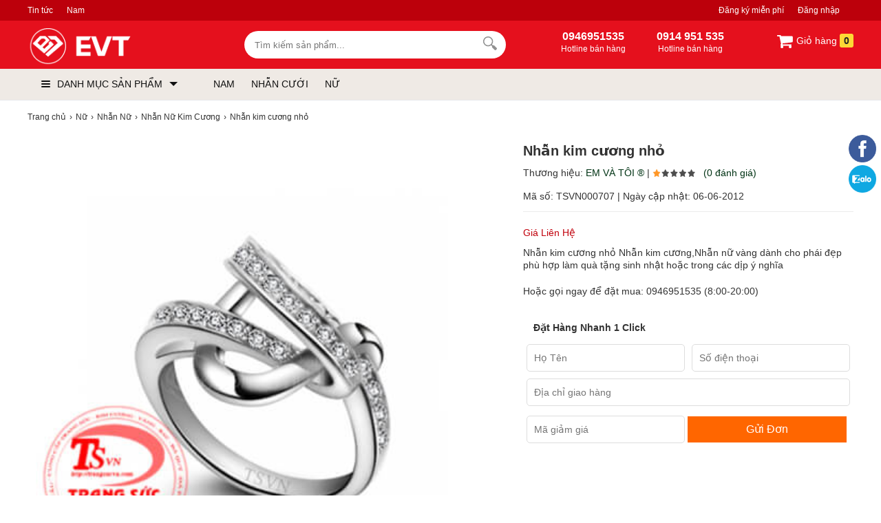

--- FILE ---
content_type: text/html; charset=utf-8
request_url: https://evt.vn/nhan-kim-cuong-nho
body_size: 27274
content:
<!DOCTYPE html>
<html lang="vi">

<!--[if lt IE 9]>
   <script src="https://evt.vn/cdn/common/html5/html5shiv.js"></script>
  <script src="https://evt.vn/cdn/common/html5/respond.min.js"></script>
<![endif]-->
<head>
    <meta charset="utf-8">
    <base href="https://evt.vn/">
<meta name="viewport" content="width=device-width, initial-scale=1.0">
<meta name="author" content="EVT GROUP" />
<meta http-equiv="audience" content="General" />
<meta name="resource-type" content="Document" />
<meta name="distribution" content="Global" />
<meta name="revisit-after" content="1 days" />
<meta itemprop="thumbnailUrl" content="https://evt.vn/cdn/data/afficheimg/than-tai-1621589117.jpg">
<meta itemprop="image" content="https://evt.vn/cdn/data/afficheimg/than-tai-1621589117.jpg">
<meta itemprop="imageUrl" content="https://evt.vn/cdn/data/afficheimg/than-tai-1621589117.jpg">
<meta property="og:image" content="https://evt.vn/cdn/data/afficheimg/than-tai-1621589117.jpg">
<meta http-equiv="X-UA-Compatible" content="IE=edge,chrome=1" />

<link rel="apple-touch-icon" sizes="180x180" href="/apple-touch-icon.png">
<link rel="icon" type="image/png" sizes="32x32" href="/favicon-32x32.png">
<link rel="icon" type="image/png" sizes="16x16" href="/favicon-16x16.png">
<link rel="manifest" href="/site.webmanifest">
<link rel="mask-icon" href="/safari-pinned-tab.svg" color="#5bbad5">
<meta name="apple-mobile-web-app-title" content="EVT GROUP">
<meta name="application-name" content="EVT GROUP">
<meta name="msapplication-TileColor" content="#b91d47">
<meta name="theme-color" content="#ffffff">

<link rel="icon" type="image/svg+xml" href="https://evt.vn/cdn/upload/files/profile/favicon.svg">
<link rel="icon" type="image/png" href="https://evt.vn/cdn/upload/files/profile/favicon.png">

<link type="image/x-icon" href="https://evt.vn/cdn/upload/files/profile/favicon.png" rel="shortcut icon" />
<meta property="og:title" content="Nhẫn kim cương nhỏ - EVT.VN" />
<meta property="og:description" content="" />
<meta property="og:site_name" content="EVT.VN" />
<meta property="og:type" content="website" />
<meta property="og:locale" content="vi_VN" />

<script type="application/ld+json">
{
  "@context": "https://schema.org",
  "@type": "WebSite",
  "url": "https://evt.vn/",
  "potentialAction": {
    "@type": "SearchAction",
    "target": "https://evt.vn/tim-kiem?keywords={keywords}",
    "query-input": "required name=keywords"
  }
}
</script>


<script async src="https://www.googletagmanager.com/gtag/js?id=G-11D1EF7JQ0"></script>
<script>
  window.dataLayer = window.dataLayer || [];
  function gtag(){dataLayer.push(arguments);}
  gtag('js', new Date());

  gtag('config', 'G-11D1EF7JQ0');
</script>

<meta name='dmca-site-verification' content='S2xnSllZbFdwMlg3R0tIZWVsUlEwdz090' />


<script>
!function(f,b,e,v,n,t,s)
{if(f.fbq)return;n=f.fbq=function(){n.callMethod?
n.callMethod.apply(n,arguments):n.queue.push(arguments)};
if(!f._fbq)f._fbq=n;n.push=n;n.loaded=!0;n.version='2.0';
n.queue=[];t=b.createElement(e);t.async=!0;
t.src=v;s=b.getElementsByTagName(e)[0];
s.parentNode.insertBefore(t,s)}(window, document,'script',
'https://connect.facebook.net/en_US/fbevents.js');
fbq('init', '528469633365734');
fbq('track', 'PageView');
</script>
<noscript><img height="1" width="1" style="display:none"
src="https://www.facebook.com/tr?id=528469633365734&ev=PageView&noscript=1"
/></noscript>
        <meta name="keywords" content="nhẫn kim cương, cương tự nhiên, cưới nam, nhân tạo, đính hôn nữ,nhẫn đẹp, sang trọng, nhan cuong, Nhẫn nữ thiên tạo"/>    <meta content="INDEX,FOLLOW" name="robots" />
    <title>Nhẫn kim cương nhỏ - EVT.VN</title>
    <link rel="canonical" href="https://evt.vn/nhan-kim-cuong-nho" />
    <link rel="alternate" href="https://evt.vn/nhan-kim-cuong-nho" hreflang="x-default" />
    <meta itemprop="image" content="https://evt.vn/cdn/images/201803/goods_img/707_G_1520561664999.jpg" />
    <meta property="og:image" content="https://evt.vn/cdn/images/201803/goods_img/707_G_1520561664999.jpg" />
    <meta property="og:image:secure_url" itemprop="thumbnailUrl" content="https://evt.vn/cdn/images/201803/goods_img/707_G_1520561664999.jpg" />
    <style type="text/css">
/* 2019-09-23 17:57:46. */ .owl-carousel,.owl-carousel .owl-item{-webkit-tap-highlight-color:transparent;position:relative}.owl-carousel{display:none;width:100%;z-index:1}.owl-carousel .owl-stage{position:relative;-ms-touch-action:pan-Y;touch-action:manipulation;-moz-backface-visibility:hidden}.owl-carousel .owl-stage:after{content:".";display:block;clear:both;visibility:hidden;line-height:0;height:0}.owl-carousel .owl-stage-outer{position:relative;overflow:hidden;-webkit-transform:translate3d(0,0,0)}.owl-carousel .owl-item,.owl-carousel .owl-wrapper{-webkit-backface-visibility:hidden;-moz-backface-visibility:hidden;-ms-backface-visibility:hidden;-webkit-transform:translate3d(0,0,0);-moz-transform:translate3d(0,0,0);-ms-transform:translate3d(0,0,0)}.owl-carousel .owl-item{min-height:1px;float:left;-webkit-backface-visibility:hidden;-webkit-touch-callout:none}.owl-carousel .owl-item img{display:block;width:100%}.owl-carousel .owl-dots.disabled,.owl-carousel .owl-nav.disabled{display:none}.no-js .owl-carousel,.owl-carousel.owl-loaded{display:block}.owl-carousel .owl-dot,.owl-carousel .owl-nav .owl-next,.owl-carousel .owl-nav .owl-prev{cursor:pointer;-webkit-user-select:none;-khtml-user-select:none;-moz-user-select:none;-ms-user-select:none;user-select:none}.owl-carousel .owl-nav button.owl-next,.owl-carousel .owl-nav button.owl-prev,.owl-carousel button.owl-dot{background:0;color:inherit;border:0;padding:0!important;font:inherit}.owl-carousel.owl-loading{opacity:0;display:block}.owl-carousel.owl-hidden{opacity:0}.owl-carousel.owl-refresh .owl-item{visibility:hidden}.owl-carousel.owl-drag .owl-item{-ms-touch-action:pan-y;touch-action:pan-y;-webkit-user-select:none;-moz-user-select:none;-ms-user-select:none;user-select:none}.owl-carousel.owl-grab{cursor:move;cursor:grab}.owl-carousel.owl-rtl{direction:rtl}.owl-carousel.owl-rtl .owl-item{float:right}.owl-carousel .animated{animation-duration:1s;animation-fill-mode:both}.owl-carousel .owl-animated-in{z-index:0}.owl-carousel .owl-animated-out{z-index:1}.owl-carousel .fadeOut{animation-name:fadeOut}@keyframes fadeOut{0%{opacity:1}100%{opacity:0}}.owl-height{transition:height .5s ease-in-out}.owl-carousel .owl-item .owl-lazy{opacity:0;transition:opacity .4s ease}.owl-carousel .owl-item .owl-lazy:not([src]),.owl-carousel .owl-item .owl-lazy[src^=""]{max-height:0}.owl-carousel .owl-item img.owl-lazy{transform-style:preserve-3d}.owl-carousel .owl-video-wrapper{position:relative;height:100%;background:#000}.owl-carousel .owl-video-play-icon{position:absolute;height:80px;width:80px;left:50%;top:50%;margin-left:-40px;margin-top:-40px;background:url("https://evt.vn/cdn/common/owl.video.play.png") no-repeat;cursor:pointer;z-index:1;-webkit-backface-visibility:hidden;transition:transform .1s ease}.owl-carousel .owl-video-play-icon:hover{-ms-transform:scale(1.3,1.3);transform:scale(1.3,1.3)}.owl-carousel .owl-video-playing .owl-video-play-icon,.owl-carousel .owl-video-playing .owl-video-tn{display:none}.owl-carousel .owl-video-tn{opacity:0;height:100%;background-position:center center;background-repeat:no-repeat;background-size:contain;transition:opacity .4s ease}.owl-carousel .owl-video-frame{position:relative;z-index:1;height:100%;width:100%}
/* 2021-01-29 11:45:19. */ *{margin:0;padding:0}body{min-width:1200px;overflow-x:hidden}img{border:0}a{text-decoration:none}ul,ol{list-style:none}.clr{clear:both}.fr{float:right}.fl{float:left}p{-webkit-margin-before:0;-webkit-margin-after:0;-webkit-margin-start:0;-webkit-margin-end:0;text-rendering:geometricPrecision}a{color:#333}input[type=text],input[type=tel],textarea{-webkit-appearance:none}body,input,button,option,textarea,label,legend,h1,h2,h3,h4,h5,h6,h1 a,h2 a,h3 a,h4 a,h5 a,h6 a{font:14px/18px Roboto,Helvetica,Arial,'DejaVu Sans','Liberation Sans',Freesans,sans-serif;color:#333;outline:0;zoom:1}.clearfix:after,.container:after{content:'\0020';display:block;height:0;clear:both;visibility:hidden;max-height:0}.clearfix,.container{display:inline-block}* html .clearfix,* html .container{height:1%}.clearfix,.container{display:block}.clearer{background:none;border:0;clear:both;display:block;float:none;font-size:0;list-style:none;margin:0;padding:0;overflow:hidden;visibility:hidden;width:0;height:0}.container{width:1200px;margin:0 auto;padding:0;clear:both;position:relative}.center{text-align:center}.hidden{display:none!important}.show{display:block!important}#loading_box{display:none;position:fixed;right:50%;top:0;z-index:1000;padding:6px 11px 6px 31px;background:#fff1a8 url("https://evt.vn/cdn/themes/evtvn/img/lb_loading.gif") no-repeat scroll 10px center;color:#3f0000;font-size:12px;font-weight:bold;border-radius:0 0 4px 4px;-moz-border-radius:0 0 4px 4px;-webkit-border-radius:0 0 4px 4px}#loader{background:#dae6ec;border:1px solid #069;position:fixed;color:#069;z-index:1000;left:0;bottom:0;padding:5px 15px;opacity:.8}.loader{display:inline-block;height:16px;width:16px;background:url("https://evt.vn/cdn/themes/evtvn/img/loader.gif") no-repeat center center;visibility:hidden}input.captcha{text-transform:uppercase;width:10em!important}img.captcha{margin-left:5px;vertical-align:middle}.error_box,.notice_box,.success_box{padding:9px;margin-bottom:10px;border:1px solid #ddd;line-height:1.2em;border-radius:5px;-moz-border-radius:5px;-webkit-border-radius:5px}.error_box{background:#f2dede;color:#b94a48;border-color:#eed3d7}.notice_box{background:#fcf8e3;color:#c09853;border-color:#fbeed5}.success_box{background:#dff0d8;color:#468847;border-color:#d6e9c6}.info_box{background:#d9edf7;color:#3a87ad;border-color:#bce8f1}.error_box a{color:#b94a48}.notice_box a{color:#c09853}.success_box a{color:#468847}.info_box a{color:#3a87ad}.button,button{background:rgb(24,158,255);color:#fff;display:inline-block;padding:6px 12px;border:0;font-size:16px;white-space:nowrap;cursor:pointer}a.button:hover{color:#fff}.text_button,.text_button:hover{background:none;color:#555}a.text_button:hover{color:#333}.action .tool_link{margin-left:10px;color:#333;background:#ececec;padding:6px 12px;border:0;font-size:16px;white-space:nowrap;cursor:pointer}.tipsy{padding:8px 5px;font-size:12px;position:absolute;z-index:10001}.tipsy sup{font-size:14px\9}.tipsy-inner{padding:5px 8px;max-width:300px;color:#fff;text-align:center;text-shadow:0 1px 0 #000;background-color:#1a1a1a;border-radius:3px;-moz-border-radius:3px;-webkit-border-radius:3px}.tipsy-arrow{position:absolute;background:url("https://evt.vn/cdn/themes/evtvn/img/tipsy.gif") no-repeat top left;width:9px;height:5px}.tipsy-n .tipsy-arrow{top:3px;left:50%;margin-left:-4px}.tipsy-nw .tipsy-arrow{top:3px;left:10px}.tipsy-ne .tipsy-arrow{top:3px;right:10px}.tipsy-s .tipsy-arrow{bottom:3px;left:50%;margin-left:-4px;background-position:bottom left}.tipsy-sw .tipsy-arrow{bottom:3px;left:10px;background-position:bottom left}.tipsy-se .tipsy-arrow{bottom:3px;right:10px;background-position:bottom left}.tipsy-e .tipsy-arrow{top:50%;margin-top:-4px;right:0;width:5px;height:9px;background-position:top right}.tipsy-w .tipsy-arrow{top:50%;margin-top:-4px;left:0;width:5px;height:9px}#colorbox,#cboxOverlay,#cboxWrapper{position:absolute;top:0;left:0;z-index:9999;overflow:hidden}#cboxOverlay{position:fixed;width:100%;height:100%}#cboxMiddleLeft,#cboxBottomLeft{clear:left}#cboxContent{position:relative;overflow:hidden}#cboxLoadedContent{overflow:auto}#cboxLoadedContent iframe{display:block;width:100%;height:100%;border:0}#cboxTitle{margin:0}#cboxLoadingOverlay,#cboxLoadingGraphic{position:absolute;top:0;left:0;width:100%}#cboxPrevious,#cboxNext,#cboxClose,#cboxSlideshow{cursor:pointer}#cboxOverlay{background:rgba(0,0,0,.8)}#cboxTopLeft,#cboxTopRight,#cboxBottomLeft,#cboxBottomRight,#cboxMiddleLeft,#cboxMiddleRight,#cboxTopCenter,#cboxBottomCenter{display:none}#cboxLoadedContent{padding:7px;background:#fff}#cboxClose:hover,#cboxClose.hover{opacity:1}.cboxSlideshow_on #cboxSlideshow{background-position:-125px 0;right:27px}.cboxSlideshow_on #cboxSlideshow.hover{background-position:-150px 0}.cboxSlideshow_off #cboxSlideshow{background-position:-150px -25px;right:27px}.cboxSlideshow_off #cboxSlideshow.hover{background-position:-125px 0}#cboxTitle{position:absolute;bottom:4px;left:0;text-align:center;width:100%;color:#949494}#cboxCurrent{position:absolute;bottom:4px;left:58px;color:#949494}#cboxSlideshow{position:absolute;bottom:4px;right:30px;color:#0092ef}#cboxPrevious{position:absolute;bottom:0;left:0;background:#666;width:25px;height:25px;text-indent:-9999px}#cboxPrevious.hover{background-position:-75px -25px}#cboxNext{position:absolute;bottom:0;left:27px;background:#666;width:25px;height:25px;text-indent:-9999px}#cboxNext.hover{background-position:-50px -25px}#cboxLoadingGraphic{background:url("https://evt.vn/cdn/themes/evtvn/img/loader.gif") no-repeat center center}#cboxClose{position:absolute;top:0;right:0;z-index:99999;background-color:rgba(0,0,0,.1);background-image:url("https://evt.vn/cdn/themes/evtvn/img/cross.png");background-repeat:no-repeat;background-position:7px 7px;width:30px;height:30px;text-indent:-9999px;opacity:.8}.message_box{position:relative;width:300px;min-height:50px;padding:10px;font-size:14px;line-height:1.3em;overflow:hidden}.message_box .action{padding-top:25px;text-align:center}.box{display:block;margin:5px 0;clear:both;background:#fff;overflow:hidden}.box>.hd{display:block;clear:both;overflow:hidden}.box>.hd>.box_title{padding:0 10px;line-height:30px;display:inline-block;float:left;font-size:20px;color:#333}.box>.hd>.box_total{font-size:12px;display:inline-block;float:left;margin-top:15px}.box>.box_title{padding:5px 10px;line-height:30px;display:block;clear:both;overflow:hidden;font-size:20px;color:#333}.box>.hd>.extra{display:inline-block;float:right;line-height:30px;padding-right:10px}.box>.hd>.extra a{color:#288ad6}.box>.bd{height:1%;display:block;background:#fff}.box>.bd:after{clear:both;content:'\0020';display:block;visibility:hidden;height:0}.breadcrumbs li{display:inline-block}.breadcrumbs li a{padding:5px 0;display:inline-block;color:#333;font-size:12px}.breadcrumbs li a:after{content:"›";margin:0 5px}.breadcrumbs li:last-child a:after{content:"";margin:0}.breadcrumbs:hover{opacity:1}.row{margin-left:-10px;*zoom:1}.row:before,.row:after{display:table;content:"";line-height:0}.row:after{clear:both}.row .col{float:left;display:inline-block;min-height:1px;margin-left:10px;box-sizing:border-box}.lazy,.lazyload{opacity:0}.lazy.lazyOwl{opacity:1;transition:all 300ms ease}.lazyloading{opacity:1;transition:opacity 300ms;background:#f7f7f7 url("https://evt.vn/cdn/themes/evtvn/img/loader.gif") no-repeat center}.lazyloaded,.lazy.lazyOwl{opacity:1;transition:opacity 300ms}img.lazyload:not([src]){visibility:hidden}[class^=icontgdd-],[class*=icontgdd-],[class^=iconmobile-],[class*=iconmobile-]{background-image:url("https://evt.vn/cdn/themes/evtvn/img/icondesktop@1x.png");background-repeat:no-repeat;display:inline-block;height:30px;width:30px;line-height:30px;vertical-align:middle}@media all and (-webkit-min-device-pixel-ratio:1.5){[class^=icontgdd-],[class*=icontgdd-],[class^=iconmobile-],[class*=iconmobile-]{background-image:url("https://evt.vn/cdn/themes/evtvn/img/icondesktop@2x.png");background-size:500px 100px}}header{position:relative;top:0;min-width:1200px;background:#414042;width:100%;z-index:13;border-bottom:1px solid #e6e7eb}section{max-width:1200px;width:100%;min-width:1200px;margin:10px auto 0;position:relative}.wrap-main{max-width:1200px;min-width:1200px;width:100%;margin:auto;position:relative;display:block}.header-top{background:#bc000b;width:100%;box-sizing:border-box;height:30px}.header-top a{display:inline-block;float:left;color:#fff;line-height:30px;height:30px;font-size:12px;margin-right:20px;white-space:nowrap}.header-top .navtop{display:inline-block;float:left}.header-middle{width:100%;height:70px;background:#e5101d;padding-top:10px;box-sizing:border-box}.header-bottom{background:#efeae5;width:100%;height:45px}.logo{float:left;width:245px;height:55px;display:block;padding:0;overflow:hidden}.logo img{height:55px;width:auto}#search-site{float:left;width:380px;height:40px;margin:5px 10px 0 70px;position:relative;background:#fff;border-radius:30px}.topinput{float:left;width:80%;margin-left:5px;padding-top:3px;border:0;position:relative;background:none;height:34px;text-indent:10px;font-size:13px;color:#333}.btntop{float:right;margin-right:10px;width:35px;height:35px;border:0;background:none}.wrap-suggestion{display:block;border:1px solid #e2e2e2;background:#fff;position:absolute;width:345px;left:0;right:0;top:48px;z-index:9999;box-shadow:0 10px 10px 0 rgba(0,0,0,.15)}.wrap-suggestion:after,.wrap-suggestion:before{bottom:100%;left:80px;border:solid transparent;content:" ";height:0;width:0;position:absolute}.wrap-suggestion:after{border-color:rgba(255,255,255,0);border-bottom-color:#fff;border-width:8px;margin-left:-8px}.wrap-suggestion:before{border-color:rgba(218,218,218,0);border-bottom-color:#dadada;border-width:9px;margin-left:-9px}.wrap-suggestion li{display:block;background:#fff;overflow:hidden;list-style:none;border-bottom:1px dotted #ccc}.wrap-suggestion li:last-child{border-bottom:0}.wrap-suggestion li a{display:block;overflow:hidden;padding:6px;color:#333;font-size:12px}.wrap-suggestion li a img{float:left;width:50px;height:auto;margin:0 6px 0 0}.wrap-suggestion li a h3{display:block;width:auto;color:#333;font-size:14px;font-weight:700;overflow:hidden;text-overflow:ellipsis;white-space:nowrap}.wrap-suggestion li a h4{font-size:12px;font-weight:bold}.wrap-suggestion li a h6{font-size:12px;color:#e67e22}.wrap-suggestion li a span{float:left;font-size:13px;color:#333}.wrap-suggestion li a span.price{font-size:12px;color:#c70100;float:none}.wrap-suggestion li a span.price del{font-size:12px;color:#666;margin-left:5px}.wrap-suggestion li a label{display:block;font-size:12px;color:#999;padding-left:56px}.wrap-suggestion li a label strong{font-size:12px;color:#d0021b}.wrap-suggestion .nosearch{padding:10px;font-size:13px}#search-site .wrap-suggestion .viewall{padding:10px;text-align:center}#search-site .wrap-suggestion .viewall a{color:#288ad6}.user_area{margin:0;display:inline-block;float:right}.user_area a{color:#fff;display:inline-block;float:left}.user_area .user_links{display:inline-block;float:right}.cart{float:right;position:relative;z-index:100}.cart .cart_info{float:left;padding:5px 0}.cart .cart_info a{display:block;line-height:28px;font-size:14px;color:#fff}.cart .cart_info a:hover{text-decoration:none}.cart .cart_info a em{width:24px;height:24px;overflow:hidden;border-radius:3px;padding:2px 6px;color:#222;font-size:14px;line-height:24px;font-weight:700;font-style:normal;text-align:center;background:rgb(253,216,53)}.cart .list_wrapper{display:none;position:absolute;top:42px;right:0;background-color:#fff}.cart:hover .list_wrapper{display:block}.cart .list_arrow{display:block;position:absolute;top:-10px;right:0;height:10px;width:80px;text-indent:-999em}.cart .loader{position:absolute;top:10px;right:10px}.cart .list{width:260px;padding:10px;box-shadow:0 0 5px 0 rgba(0,0,0,.2)}.cart .list .cart_empty{padding:15px 5px;font-size:14px;font-weight:bold;text-align:center}.cart .list li{padding:5px 0;border-bottom:1px solid #ececec}.cart .list .package_goods_list{display:none}.cart .list .photo{display:block;float:left;width:40px;height:40px;margin-right:10px}.cart .list .photo img{width:40px;height:40px}.cart .list .name{display:block;padding-top:3px;line-height:16px}.cart .list .name em{margin-left:3px}.cart .list .package_name{display:block;padding:5px 5px 5px 20px;font-size:14px;font-weight:bold;line-height:18px;background:url("https://evt.vn/cdn/themes/evtvn/img/icon/package.gif") no-repeat left 6px}.cart .list .extra_info{display:block;color:#999}.cart .list .extra_info em{display:inline-block;margin-left:2px;padding:2px 5px;color:#fff;white-space:nowrap;background-color:#ff8c22;border-radius:3px;-moz-border-radius:3px;-webkit-border-radius:3px}.cart .list span.price{float:left;width:130px;padding-top:3px;font-weight:bold}.cart .list .action{float:right;width:80px;padding-top:3px;text-align:right}.cart .list .action a{display:inline-block;padding:2px 8px;background:#e6e6e6;border-radius:3px;-moz-border-radius:3px;-webkit-border-radius:3px}.cart .list .action a:hover{color:#fff;text-decoration:none;background-color:#ff8c22;background-position:left -90px}.cart .list .total{margin-top:5px;padding:5px 0}.cart .list .total .price{font-weight:bold}.cart .list .next{padding:5px 0;text-align:right}.cart .list .close{position:absolute;left:20px;bottom:15px;display:none}.all_cat_wrapper{height:45px;width:245px;float:left;display:inline-block;box-sizing:border-box;float:left}.all_cat_wrapper .all_cat{display:block;height:45px;line-height:45px;width:245px;box-sizing:border-box;padding:0 10px;cursor:pointer;overflow:hidden}.all_category{width:245px;display:none;background:#fff;position:relative;z-index:10;left:-1px}.all_cat_wrapper:hover .all_category,#page_index .all_cat_wrapper .all_category{display:block}#page_index .all_cat_wrapper .all_category{top:10px}.all_cat .line{float:left;width:13px;padding:15px 10px 11px;overflow:hidden;position:relative;z-index:12}.all_cat .line i{display:block;margin:2px 0;height:2px;background:#111;border-radius:4px}.all_cat>span{display:block;position:relative;z-index:11;text-transform:uppercase;font-family:Roboto,sans-serif;color:#111}.all_cat>span:after{content:'';border-top:6px solid #111;border-left:6px solid transparent;border-right:6px solid transparent;width:0;height:0;display:inline-block;margin-left:10px;position:relative;top:-2px}.categories{position:relative;background:#fff;width:245px;background:#fff;border:1px solid #fafafa;border-top:none;overflow:visible;box-sizing:border-box}.all_category .categories{box-shadow:rgba(0,0,0,.06) -2px 0 8px 0}.categories>li{display:block;overflow:visible;padding:0 10px;cursor:pointer}.categories>li>span{position:relative;display:block;color:#000;line-height:20px;padding:8px 0 7px 0;border-bottom:1px solid #eee}.categories>li:last-child>span{border-bottom:none}.categories>li.hassub>span:before,.categories>li.hassub>span:after{content:'';width:0;height:0;border-left:5px solid #999;border-top:5px solid transparent;border-bottom:5px solid transparent;position:absolute;right:0;top:10px}.categories>li.hassub>span:after{border-width:4px;border-left-color:#fff;margin-right:1px;margin-top:1px}.categories>li>span i{width:18px;height:18px;vertical-align:text-bottom;margin-right:10px}.categories>li>span img{width:20px;vertical-align:middle;margin-right:6px}.categories li a{display:inline-block;font-size:14px;color:#333}.categories>li:hover>span>a{color:#0066BF}.categories>li>.sub_cat{display:none;position:absolute;top:0;width:245px;height:327px;box-sizing:border-box;border:1px solid #e0e0e0;border-left:0;padding:10px 10px 10px 20px;left:244px;background:#fff;box-shadow:rgba(0,0,0,.06) -2px 0 8px 0}.categories>li:hover .sub_cat{display:block;z-index:9}.categories>li>.sub_cat li>a{display:block;color:#444;padding:7px 0;text-transform:capitalize;text-overflow:ellipsis;overflow:hidden;white-space:nowrap}.categories>li .sub_cat li{display:inline-block;width:232px;float:left}.categories>li .cicon{display:inline-block;width:30px;text-align:center;height:20px}.categories>li:hover .subcat_1,.categories>li:hover .subcat_7,.categories>li:hover .subcat_30{width:500px}.categories>li:hover .subcat_58{width:960px;height:auto}.txtbanner{display:inline-block;float:left;width:78%;height:45px;margin-left:15px}.txtbanner>li{display:inline-block;line-height:45px;padding:0 10px;position:relative}.txtbanner>li>a{color:#111;display:block;line-height:45px;font-weight:400}.txtbanner>li .sub_txtbanner{position:absolute;top:45px;left:0;background:#fff;width:220px;display:none;z-index:3}.txtbanner>li:hover .sub_txtbanner{display:block}.txtbanner>li:hover>a{color:#000}.sub_txtbanner>a{display:block;padding:5px 10px;line-height:23px}.sub_txtbanner>a:hover{font-weight:700}header .htop-r{color:#fff;float:left;width:auto;padding-top:4px;box-sizing:border-box;height:50px;overflow:hidden;display:inline-block;text-align:left;margin-left:70px}header .htop-r>span{float:left;height:45px;padding-left:5px;text-align:center}header .htop-r>span:first-child{border-left:none;padding-left:0}header .htop-r p{font-size:12px;color:#fff}header .htop-r strong{font-size:16px}footer{width:100%;min-width:1200px;margin:30px auto 0;background:#f1f1f1;overflow:hidden;clear:both}footer>.container{padding:50px 0 0}.colfoot{float:left;width:22%;margin:0;position:relative}.colfoot li{float:none;position:relative;font-size:13px;color:#111}.colfoot li.cot_title{font-weight:500;margin-bottom:10px;font-size:18px;color:#111}.colfoot li a{color:#111;font-size:13px;line-height:25px;padding-top:5px}.hotline_support{width:45%}.hotline_support li{line-height:25px}.company_info p{line-height:24px}.bottom_nav{margin-bottom:10px;text-align:center;line-height:12px}.bottom_nav a{display:inline-block;padding:0 10px;color:#333;border-left:1px dotted #111}.bottom_nav a.first{border-left-width:0}.copyright{font-size:13px;margin-top:40px;clear:both;color:#111;padding:20px;text-align:center;font-size:12px;border-top:1px solid #ddd}.copyright a{color:#111}.social_links_footer img{height:32px;width:32px}.icontgdd-logo{background-position:0 0;width:156px;height:30px;display:block;margin:auto}.icontgdd-topsearch{background-position:-160px 0;width:20px;height:20px;display:block;margin:1px auto 0}.icontgdd-cart{background-position:-183px 0;width:25px;height:20px}.icontgdd-user-white{background-position:-210px 0;width:27px;height:26px;margin-top:8px}.icontgdd-hotline-white{background-position:-239px 0;width:27px;height:28px;margin-top:5px;float:left}.icontgdd-fb{background-position:0 -30px;width:15px;height:15px}.icontgdd-yt{background-position:-16px -30px;width:20px;height:15px}#back-top{bottom:50px;position:fixed;right:15px;z-index:100;display:none;background:rgba(0,0,0,.6);color:#fff;font-size:18px;-ms-border-radius:50%;border-radius:50%;width:30px;height:30px;line-height:29px;text-align:center;cursor:pointer;font-family:Arial}#bannertopheader a{display:block;clear:both;margin:0;padding:0}#bannertopheader img{display:block;text-align:center;margin:0 auto;width:100%;height:auto}#quick_support{position:fixed;right:5px;top:196px;width:45px;z-index:100;transition:.5s all;text-align:center}#banner_popup{position:fixed;width:500px;height:500px;top:50%;left:50%;transform:translate(-50%,-50%);z-index:999999999}#banner_popup span{background:#fafafa;color:#111;border:1px solid #ddd;border-radius:30px;text-align:center;width:30px;height:30px;line-height:30px;position:absolute;top:-5px;right:-5px;cursor:pointer}
/* 2021-08-10 22:18:55. */ .breadcrumbs li a{padding:5px 0}.video-container{position:relative;padding-bottom:56.25%;height:0;overflow:hidden}.video-container iframe,.video-container object,.video-container embed{position:absolute;top:0;left:0;width:100%;height:100%}.table_responsive{overflow-x:auto}.youtube_box{width:100%;height:100%}.youtube-play{display:block;margin:10px auto;text-align:center;position:relative;cursor:pointer;border:1px solid #ececec}.youtube-play .btnYt{background:#bc000b;width:90px;height:55px;border-radius:6px;display:inline-block;vertical-align:middle;margin-right:5px;position:absolute;z-index:2;left:44%;top:34%}.youtube-play .btnYt .icyt{width:0;height:0;border-top:13px solid transparent;border-bottom:13px solid transparent;border-left:26px solid #fff;display:block;position:absolute;top:14px;left:50%;margin-left:-9px}.youtube-play p{padding:5px;overflow:hidden;text-align:center}.fixbody{overflow:hidden;left:0;right:0}.gallery_review #cboxLoadedContent{text-align:center}.full_gallery #cboxLoadedContent{background:#1e1f24;color:#fff;text-align:center}.full_gallery #cboxLoadedContent .cboxPhoto{max-height:97%;width:auto;margin-top:10px!important;height:auto;position:relative;top:50%;transform:translate(0,-50%)}.full_gallery #cboxCurrent{bottom:auto;top:10px;left:20px}.full_gallery #cboxTitle{bottom:20px}.full_gallery #cboxNext,#cboxPrevious{bottom:49%;text-indent:inherit;padding:12px 0 0;margin:0;border-radius:5px;-webkit-border-radius:5px;-moz-border-radius:5px;background:rgba(0,0,0,.3);width:48px;height:40px;text-align:center;font-size:46px;color:#fff;font-family:-webkit-body}.full_gallery #cboxNext{left:auto;right:10px}.full_gallery #cboxPrevious{left:10px}.full_gallery #cboxClose{background-image:none;color:#fff;text-indent:inherit;text-align:center;line-height:30px;font-weight:bold;padding:10px;font-size:24px}.pagination{padding:15px 0 10px;font-size:14px;font-weight:bold;text-align:right;clear:both}.pagination a{color:#999;margin-left:3px;padding:4px 9px;background-color:#eee;border:1px solid #bbb;border-radius:3px}.pagination a:hover{color:#666;text-decoration:none;background-color:#ddd;border-color:#999}.pagination a.current{color:#ff8c22;background-color:#ffe8ce;border-color:#ff8c22}.pagination span{padding:5px 10px}.pagination .total{color:#ccc}.wrap_right{display:inline-block;float:left;width:500px;padding-left:20px;box-sizing:border-box}.rowtop{display:inline-block;float:left;width:410px;box-sizing:border-box;padding-bottom:10px}.rowtop_sidebar{display:inline-block;float:right;width:220px;box-sizing:border-box;padding-bottom:10px}.goods_name{border-bottom:1px solid #ececec;margin-bottom:20px}h1{display:block;overflow:hidden;font-size:20px;color:#333;line-height:40px;font-weight:bold}.ratingresult{display:block;font-size:14px;line-height:24px;padding:0 10px 0 0}.ratingresult a{color:#003314}.likeshare{float:right;font-size:14px;margin:10px 0 0 0}.goods_details{display:block;background:#fff;padding:10px 0;margin-top:5px;clear:both}label.installment{background:#d0021b;position:relative;display:inline-block;font-size:11px;color:#fff;font-weight:600;-moz-border-radius:3px;-webkit-border-radius:3px;border-radius:3px;padding:0 5px 0 8px;margin:0 0 5px 5px;height:18px}.area_price{display:block;overflow:hidden;line-height:20px;padding:0 10px 10px 0}.area_price strong{display:inline-block;overflow:hidden;font-size:24px;color:#f60;vertical-align:middle;margin-right:10px}.area_price label{display:inline-block;position:relative;font-size:11px;color:#fff;font-weight:600;background:#fff;border-radius:3px;padding:0 5px 0 8px;margin:0 0 5px 5px;height:18px}.area_price label.installment{background:#f28902;margin:0 0 0 5px}.area_price label.new{background:#3fb846}.area_price label.new:before{content:'';width:0;height:0;border-top:9px solid transparent;border-bottom:9px solid transparent;border-right:7px solid #3fb846;position:absolute;top:0;left:-6px}.area_price label.new::after{content:"•";color:#fff;display:inline-block;vertical-align:middle;margin-right:5px;font-size:16px;position:absolute;top:1px;right:85%}.area_price span{display:inline-block;font-size:14px;color:#c1000c}.area_price span.hisprice{display:inline-block;vertical-align:middle;font-size:16px;color:#999;text-decoration:line-through}.area_promotion{display:block;overflow:hidden;border:1px solid #ddd;border-radius:4px;position:relative;margin:5px 0;background:#fff;padding-bottom:10px}.area_promotion .prohead{display:block;overflow:hidden;font-size:15px;color:#333;padding:15px 15px 10px 15px;text-transform:uppercase}.area_promotion .infopr p{display:block;overflow:hidden;font-size:14px;color:#333;padding:0 15px 5px 40px}.area_promotion .infopr p:before{content:'';margin-left:-20px;background:url("https://evt.vn/cdn/themes/evtvn/img/check@2x.png");width:14px;height:14px;background-size:14px 14px;margin-right:0;float:left;margin-top:2px}.area_promotion .onlinepromo{border:#d0021b solid 1px;border-radius:4px;padding:20px 0 10px;position:relative;overflow:visible;margin:20px 10px 0}.area_promotion .onlinepromo b{background:#ec1933;border-radius:13px;color:#fff;font-size:14px;font-weight:normal;position:absolute;top:-13px;left:10px;vertical-align:middle;line-height:26px;clear:both;padding:0 15px 0 30px}.area_promotion .onlinepromo b:before{content:'';background:url(http://khachhang.info/ecshop4f/cdn/themes/tgdd2019/img/icon-qua-tang@2x.png);width:16px;height:15px;background-size:16px 15px;float:left;margin:4px 5px 0 -15px}.not-repay{margin-top:5px;padding:5px 10px;color:#d0021b;font-size:14px}.area_promotion a{color:#288ad6}.area_promotion a:hover{text-decoration:underline}.area_promotion .pro-title{display:block;overflow:hidden;font-size:15px;color:#333;padding:10px 0 0 0;text-transform:uppercase;border-top:solid 1px #eee;margin:10px}.area_order{display:block;overflow:hidden;margin:10px 0}.area_action{margin-top:10px}.buy_now,.buy_ins{display:inline-block;overflow:hidden;padding:7px 0;border-radius:4px;font-size:16px;line-height:normal;text-transform:uppercase;color:#fff;text-align:center;width:47%;float:left}.buy_now{background:#f60;border:1px solid #f60}.buy_ins{background:#f60;color:#fff;border:1px solid #f60;margin-left:15px}.buy_now span,.buy_ins span{display:block;font-size:13px;color:#fff;text-transform:none;padding-top:3px}.number{border:1px solid #ececec;width:30px;padding:5px}.total_amount{padding:10px 0}.total_amount .amount{color:#e10c00;font-weight:600}.callorder{display:block;overflow:hidden;padding:0;font-size:14px;color:#333;margin:10px 0}.callorder li{display:inline-block;float:left;margin-right:5px;padding:5px;text-align:center;width:20.5%;border:1px solid #ececec;border-radius:3px}.callorder li strong{display:block;margin-bottom:2px}.callorder li:last-child{margin-right:0}.policy{display:block;overflow:hidden;width:100%}.policy li{display:block;overflow:hidden;padding:5px 15px;font-size:14px;position:relative}.policy li strong{color:#333}.policy li a{color:#288ad6}.policy li a:hover{text-decoration:underline}.col_main{float:left;width:820px;overflow:hidden;position:relative;margin:10px 0}.col_sub{float:right;width:30%;overflow:visible;margin:10px 0}.tableparameter{display:block;overflow:visible;padding:10px;background:#fff}.tableparameter h4,.tableparameter h3,.tableparameter h2{display:block;line-height:1.3em;font-size:20px;color:#333;margin-bottom:0}.parameter{display:block;position:relative;overflow:hidden;background:#fff;padding-top:10px}.parameter li{display:table;background:#fff;width:100%;border-top:1px solid #eee;padding:5px 0}.parameter li:last-child{border-bottom:0}.parameter li:nth-child(n+10){border-bottom:0}.parameter li span{display:table-cell;width:40%;vertical-align:top;padding:5px 0;font-size:14px;color:#666}.parameter li i{font-style:normal;display:block}.parameter li div{display:table-cell;width:auto;vertical-align:top;padding:6px 5px;font-size:14px;color:#333}.parameter li a{color:#288ad6}.showall_parameter .parameter li:nth-child(n+11){display:table}.viewparameterfull{display:block;width:100%;padding:6px 0;margin:10px 0 0;cursor:pointer;text-align:center;font-size:14px;color:#333;background:#fff;border:1px solid #eee;border-radius:4px}.viewparameterfull:hover{background:#288ad6;color:#fff}.end_time_wrapper .end_time{display:inline-block;padding:3px 8px 3px 3px;color:#666;line-height:20px}.end_time_wrapper .end_time em{padding:0 3px 0 5px;color:#f04331;font-weight:bold}.cloud_zoom_lens{margin:-1px;background-color:#fff;cursor:move;border:1px solid #888}.cloud_zoom_title{position:absolute!important;top:0;width:100%;padding:3px;color:#fff;font-size:12px;line-height:16px;text-align:center;background-color:#000}.cloud_zoom_big{overflow:hidden;border:4px solid #ccc}.cloud_zoom_loading{padding:3px;color:white;background:#222;border:1px solid #000}.picture{float:left;display:inline-block;width:700px;vertical-align:top}.gallery{width:100%;display:block}.gallery .cover{display:block;width:100%;text-align:center;overflow:hidden}.gallery_color_box .cover:hover,.gallery .cover a:hover{cursor:zoom-in}.gallery .cover img{width:100%;height:auto;max-height:700px;font-size:1.1em}.gallery .thumb{position:relative;margin:0 10px;display:block}.gallery .thumb li{display:block;float:left;height:66px;width:66px;padding:2px;text-align:center}.gallery .thumb li a{display:block;padding:2px;border:1px solid rgba(0,0,0,.1)}.gallery .thumb li a:hover{padding:1px;border:2px solid #f53}.gallery .thumb li img{height:60px;width:60px;vertical-align:middle}.gallery .thumb li.current a{padding:1px;border:2px solid #f53}.gallery .thumb .thumb_inner{height:70px;overflow:hidden;padding:0 15px}.gallery .thumb li.video-thumb img{width:60px;height:auto;margin-top:12px;cursor:pointer}.gallery .thumb .prev,.gallery .thumb .next{position:absolute;top:10px;left:0;width:13px;height:50px;text-indent:-999em;background:url("https://evt.vn/cdn/themes/evtvn/img/thumb_scroll_btn.gif") no-repeat left top}.gallery .thumb .next{left:unset;right:20px;background-position:right top}.gallery .clickzoom{padding:5px 10px;text-align:center;color:#288ad6}.icontgdd-clickzoom{background-position:-144px -53px;height:16px;width:18px}#properties_box{width:388px}.properties_wrapper{padding:14px;background-color:#FFF7EE;border:1px solid #FFDEB9;border-radius:5px;-moz-border-radius:5px;-webkit-border-radius:5px}.properties{margin:0;display:block}.properties li{display:block;line-height:30px}.properties li>span{display:inline-block;padding:0}.properties .label{position:relative;background:#fff;color:#333;border:1px solid #ddd;-moz-box-shadow:0 2px 3px 0 rgba(0,0,0,.15);-webkit-box-shadow:0 2px 3px 0 rgba(0,0,0,.15);box-shadow:0 2px 3px 0 rgba(0,0,0,.15);-moz-border-radius:3px;-webkit-border-radius:3px;border-radius:3px;float:left;text-align:center;padding:10px;margin-right:10px}.properties .label.checked{font-weight:600;border:1px solid #f89008}.properties .label span{display:block;line-height:16px}.properties .label span:before{width:12px;height:12px;content:" ";background:#ffff;border:1px solid #ddd;border-radius:10px;text-align:center;padding:0;line-height:12px;display:inline-block;vertical-align:middle;font-size:10px;margin-right:5px}.properties .checked span::before{content:"✓";background:#3fb846;border:1px solid #3fb846;color:#fff}.properties .label strong{font-size:16px;display:block;margin-top:5px;color:#e10c00}.properties label{display:block;float:left;margin:0 5px 3px 0;padding:3px 8px;line-height:14px;background-color:#fff;border:2px solid #eee}.properties label.hover{border-color:#ccc}.properties label.checked{color:#f60;background:#fff url("https://evt.vn/cdn/themes/evtvn/img/checked.gif") no-repeat right bottom;border-color:#f60}.properties label input{display:none}.properties .select_box{display:block;margin-bottom:10px}.properties .select_box select{padding:5px;border:1px solid #ececec;border-radius:3px}.star-rating{float:left;width:24px;height:24px;text-indent:-999em;cursor:pointer;display:block;background:transparent;overflow:hidden}.star-rating,div.star-rating a{background:url("https://evt.vn/cdn/themes/evtvn/img/star.gif") no-repeat 0 0}.star-rating a{display:block;width:24px;height:24px;background-position:0 0;border:0}.rating-cancel,div.rating-cancel a{display:none}.star-rating-on a{background-position:0 -24px!important}.star-rating-hover a{background-position:0 -48px!important}.star-rating-readonly a{cursor:default!important}.star-rating{background:transparent!important;overflow:hidden!important}article{display:block;overflow:hidden;padding:0 20px;background:#fff;margin-bottom:10px}article p,article div,article h2,article h3,article h4{margin:10px auto;font-size:16px;color:#333;line-height:28px}article a,article a:hover,article a:active{color:#288ad6}article h3,article h3 a{font-size:20px}article h2,article h2 a{font-size:22px}article h4,article h4 a{font-size:18px}article div{margin-top:0}article div em,article p em{font-style:italic}article h2,article h3,article h4,article h5{font-weight:700;margin:20px auto}article ul{list-style:disc;margin-left:30px}article ol{margin-left:30px}article img{display:block;height:auto;margin:5px auto 5px;max-width:100%;width:auto}article .short_view{max-height:500px;clear:both;overflow:hidden;display:block}article .view-more{background:#fff;width:100%;min-height:50px}article .view-more p{margin-top:20px;text-align:center}article .view-more p span{width:50px;color:#288ad6;cursor:pointer;border:1px solid #288ad6;padding:8px 25px;border-radius:3px;background:#fff}article .view-more p span:hover{background:#288ad6;color:#fff}#btnrank{padding:6px 10px;border:1px solid #288ad6;background:#288ad6;font-size:13px;color:#fff;border-radius:4px;text-align:center;float:left;cursor:pointer}.comment_box .bd{padding:10px 20px}.comment_box .pagination{padding-top:10px}.comment_box .empty{min-height:10px}.comment_box div.req{top:20px;right:20px}.comment_box .action-comment{margin:10px 0}.comment_box textarea{width:320px;padding:10px;border:1px solid #ddd;box-sizing:border-box;display:inline-block;float:left;margin-right:10px;height:80px}.comment_box .col-input{width:450px;float:left;display:inline-block;box-sizing:border-box}.comment_box .col-input .input-text{width:48%;display:inline-block;float:left;padding:10px;box-sizing:border-box}.comment_box .col-input input[type=text],.comment_box .col-input input[type=tel]{border:1px solid #ddd;margin:0 2px 5px}.comment_box .action-comment .button{text-transform:uppercase;height:40px}.action-comment .captcha{vertical-align:middle}.btn-comment{background:#288ad6;padding:11px;width:47%;margin-left:5px;border-radius:5px;text-transform:uppercase}.wrapcomment{position:relative;display:block}.form_upload{width:320px;position:absolute;padding:5px;bottom:10px;height:40px;left:0;z-index:5;box-sizing:border-box;background:#f7f7f7;border-top:1px solid #ddd}.form_upload form input{border:1px solid #ddd;border-radius:4px;-webkit-border-radius:4px;-moz-border-radius:4px;font-size:14px;color:#999;padding:5px;margin:5px 0;height:28px;width:43%;display:inline-block;float:left;margin-right:10px;color:#333}.form_upload form label{height:35px;width:160px;display:block;cursor:pointer}.form_upload form label span{padding-left:26px;display:inline-block;background:url("https://evt.vn/cdn/themes/evtvn/img/camera.png") no-repeat;background-size:23px 20px;margin:5px 0 0 10px}.upload_preview{display:block;margin:20px 0 0}.upload_preview li{float:left;margin-right:20px;position:relative}.upload_preview li img{max-width:100px}.upload_preview li i{border:solid 1px #4d4d4d;background:#4d4d4d;height:25px;width:25px;-webkit-border-radius:15px;-moz-border-radius:15px;border-radius:15px;position:absolute;color:#fff;font-size:16px;text-align:center;padding-top:2px;padding-left:1px;cursor:pointer;font-style:normal;box-sizing:border-box;right:-10px;top:-10px}.comment_list{margin-top:10px}.comment_list li{padding:5px 0;list-style:none}.comment_list li .info{margin-bottom:5px;padding:5px 10px;font-size:14px;line-height:20px}.comment_list li .name{font-size:14px;padding-right:10px;text-shadow:0 0 0,0 1px 0 #fff;font-weight:bold}.comment_list li .drop{float:right;display:inline-block;padding:2px 8px;white-space:nowrap;color:rgba(255,255,255,1);text-shadow:0 1px 1px rgba(0,0,0,.3);background-color:#333;background-image:-webkit-linear-gradient(top,#666,#333);background-image:-moz-linear-gradient(top,#aaa,#666);background-image:-o-linear-gradient(top,#666,#333);background-image:-ms-linear-gradient(top,#666,#333);border-radius:3px;opacity:.8}.comment_list li .drop:hover{opacity:1}.comment_list li .name .comment_buy{color:#2ba832;font-size:13px;font-weight:normal}.comment_list li .name .comment_buy:before{content:"✓";background:#3fb846;border:1px solid #3fb846;color:#fff;width:10px;height:10px;border-radius:10px;margin:0 5px;text-align:center;padding:0;line-height:10px;display:inline-block;vertical-align:middle;font-size:8px}.comment_list li .talk{padding:8px 0;font-size:14px;line-height:18px}.comment_list li .talk .time{font-size:12px;color:rgba(0,0,0,.3)}.comment_list li .talk .title{padding:5px 0}.comment_list li .talk .type{padding-right:5px}.comment_list li .talk .text{display:block;padding:0;font-size:14px;line-height:1.3}.comment_list li .talk .reply{display:block;position:relative;margin:10px 0 0 0;padding:10px 15px 0 12px;clear:both;font-size:14px;color:#333;line-height:24px;background:#f8f8f8;border:1px solid #dfdfdf}.reply:after,.reply:before{top:-20px;left:18px;border:solid transparent;content:" ";height:0;width:0;position:absolute;pointer-events:none}.reply:before{border-color:rgba(238,238,238,0);border-bottom-color:#f8f8f8;border-width:11px;margin-left:-11px;z-index:1}.reply:after{border-color:rgba(255,255,255,0);border-bottom-color:#dfdfdf;border-width:10px;margin-left:-10px}.comment_list li .talk .reply p{padding:5px 0}.comment_list li .talk .reply .name{color:#333;font-weight:normal}.comment_list li .talk .reply .name font{color:#fff;background:#39b54a;padding:5px;border-radius:3px;text-transform:uppercase;font-size:12px;font-weight:normal}.btnreply{color:#288ad6;font-size:12px;margin-right:10px;cursor:pointer}.rating{color:#288ad6;padding:0;display:inline-block}.rank{display:inline-block;height:12px;width:70px;text-indent:-999em;background:url("https://evt.vn/cdn/themes/evtvn/img/stars.gif") no-repeat left top;vertical-align:middle;background-size:65px 67px}.rank_2{background-position:0 -14px}.rank_3{background-position:0 -27px}.rank_4{background-position:0 -40px}.rank_5{background-position:0 -52px}.user_photos li{display:inline-block;float:left;margin-right:5px}.user_photos li img{height:50px;width:auto}.star-rank>span{line-height:24px;height:24px;display:inline-block;float:left;vertical-align:middle}.star-rank>span.star-rating-control{margin-left:20px;padding-top:5px}.star-rating{float:left;width:19px;height:15px;text-indent:-999em;cursor:pointer;display:block;background:transparent;overflow:hidden}.star-rating,div.star-rating a{background:url("https://evt.vn/cdn/themes/evtvn/img/stars.gif") no-repeat -19px 0}.star-rating a{display:block;width:17px;height:15px;background-position:-19px 0!important;border:0}.rating-cancel,div.rating-cancel a{display:none}.star-rating-on a,.star-rating-hover a{background-position:0!important}.star-rating-readonly a{cursor:default!important}.star-rating{background:transparent!important;overflow:hidden!important}#star_tip{display:none;margin-left:10px;position:relative;background:#52b858;color:#fff;padding:2px 8px;box-sizing:border-box;font-size:12px;border-radius:2px}.iconcom-user{background-color:#ccc;color:#fff;font-size:12px;font-style:normal;height:24px;line-height:24px;margin-right:7px;display:inline-block;text-align:center;text-transform:uppercase;width:24px}.comment_box .toprt{border:solid 1px #ddd;border-radius:5px;padding:5px 15px;margin-bottom:20px}.comment_box.crt{height:120px;box-sizing:border-box}.comment_box .crt .lcrt{width:17%;float:left;border-right:solid 1px #eee;padding-top:31px;height:90%;text-align:center;display:inline-block;box-sizing:border-box;margin:5px 10px 5px 5px}.comment_box .crt .rank_start{background-position:0 0;width:12px}.comment_box .crt .number_star{font-size:18px;display:block}.comment_box .crt .rank_text{padding:5px 0}.comment_box .crt .lcrt b{font-size:40px;color:#fd9727;line-height:40px}.comment_box .crt .rcrt{font-size:13px;overflow:hidden;box-sizing:border-box;padding:10px 0;width:45%;float:left;display:inline-block;border-right:solid 1px #eee}.comment_box .crt .rcrt .r{padding:1px 20px}.comment_box .crt .rcrt span.t{display:inline-block;color:#333}.comment_box .crt .rcrt .bgb{width:55%;background-color:#e9e9e9;height:5px;display:inline-block;margin:0 10px;border-radius:5px}.comment_box .crt .rcrt .bgb .bgb-in{background-color:#f25800;background-image:linear-gradient(90deg,#ff7d26 0,#f25800 97%);height:5px;border-radius:5px 0 0 5px;max-width:100%}.comment_box .crt .rcrt span.c{display:inline-block;color:#288ad6;cursor:pointer}.comment_box .crt .bcrt{overflow:hidden;float:left;display:inline-block}.comment_box .crt .bcrt a{display:block;width:200px;margin:41px auto 0 40px;padding:10px;color:#fff;background-color:#288ad6;border-radius:5px;text-align:center;box-sizing:border-box}.comment_box .txtEditor{height:60px;width:100%;margin-bottom:20px}.characteristics{display:block;overflow:hidden;position:relative;padding-bottom:20px;background:#fff;cursor:pointer}.characteristics h2{display:block;line-height:1.3em;font-size:20px;padding:10px;color:#333}.owl-theme .owl-dots .owl-dot.active span,.owl-theme .owl-dots .owl-dot:hover span{background:rgb(239,138,50)}.owl-theme .owl-dots .owl-dot span{width:10px;height:10px;margin:2px 5px;background:#d6d6d6;display:block;-webkit-backface-visibility:visible;transition:opacity .2s ease;border-radius:30px}.owl-theme .owl-dots{margin-top:0;text-align:center}#gallery_feature{position:relative;width:780px;margin:0 auto}#gallery_feature .owl-dots{position:absolute;bottom:10px;left:46%}#gallery_feature .item img.iYt{position:absolute;width:auto;margin:auto;left:0;right:0;top:0;bottom:0}.owl-theme{position:relative}.owl-carousel .owl-nav button.owl-next,.owl-carousel .owl-nav button.owl-prev{width:40px;height:40px;margin-top:-20px;position:absolute;top:50%;font-size:35px;border-radius:5px;background:rgba(0,0,0,.3);text-align:center;color:#fff;font-family:-webkit-body}.owl-theme .owl-prev{left:10px}.owl-theme .owl-next{right:10px}#gallery_feature .owl-nav{display:none}#gallery_feature:hover .owl-nav{display:block}.box_cat_articles{background:#fff;margin:10px 0}.cat_articles li{display:block;overflow:hidden;padding:8px 10px}.cat_articles li a{display:block;overflow:hidden}.cat_articles li img{float:left;width:100px;height:60px;margin-right:10px}.cat_articles li h3{display:block;overflow:hidden;color:#333;display:-webkit-box;-webkit-line-clamp:2;-webkit-box-orient:vertical}.cat_articles li span{display:block;overflow:hidden;font-size:12px;color:#888}.homeproduct{display:block;overflow:hidden;margin-top:10px}.homeproduct li{float:left;overflow:hidden;width:25%;padding:0 5px;box-sizing:border-box;position:relative}.homeproduct li h3{display:block;color:#333;display:-webkit-box;-webkit-line-clamp:2;-webkit-box-orient:vertical;overflow:hidden;padding-top:10px;font-weight:bold}.homeproduct li .desc{color:#333;line-height:1.5;padding:10px 10px 0 0}.homeproduct li .desc span{display:block}.homeproduct li a{display:block;overflow:hidden;color:#288ad6}.homeproduct li a img{width:200px;margin:0 auto;display:block}.homeproduct li .price{display:block;overflow:hidden;padding:5px 10px 10px 10px}.homeproduct li .price strong{display:inline-block;vertical-align:middle;overflow:hidden;font-size:14px;color:#111;line-height:15px}.homeproduct li .price span,.homeproduct li del{display:inline-block;vertical-align:middle;font-size:12px;font-weight:normal;text-decoration:line-through;margin-left:5px;color:#222}.homeproduct li a.compdetail{padding-top:10px}.homeproduct .ratingresult{padding:5px 0}.homeproduct .ratingresult span{color:#777;text-decoration:none;position:relative;top:1px}.homeproduct .rank{display:inline-block;height:12px;width:70px;text-indent:-999em;background:url("https://evt.vn/cdn/themes/evtvn/img/stars.gif") no-repeat left top;vertical-align:middle;background-size:65px 67px}.homeproduct .rank_one{background-position:0 0;width:12px}.homeproduct .rank_2{background-position:0 -14px}.homeproduct .rank_3{background-position:0 -27px}.homeproduct .rank_4{background-position:0 -40px}.homeproduct .rank_5{background-position:0 -52px}.homeproduct li .viewing{color:#333;position:absolute;top:5px;left:5px;z-index:2}.homeproduct li .action{display:block;clear:both;margin-top:5px}.homeproduct li .goods_attr{border-top:1px solid #eee}.homeproduct li .goods_attr p{line-height:22px;font-size:12px;color:#333;border-bottom:1px solid #eee}.goods_attr p:nth-child(2n+2){background:#fafafa}.homeproduct li .btn-now{display:block;padding:6px 5px;width:80px;text-align:center;background:#f57222;color:#fff;margin:3px 0;border-radius:5px}.homeproduct li .promotion{display:block;overflow:hidden;margin:0;padding-top:5px;padding-left:5px}.homeproduct li .promotion p{color:#666;display:block;font-size:12px;overflow:hidden;text-overflow:ellipsis;white-space:nowrap}.homeproduct li .promotion p::before{color:#999;content:"•";display:inline-block;font-size:16px;margin-right:5px;vertical-align:middle}.goods_related{background:#fff}.goods_related ul{padding:0 20px;margin-bottom:20px}.goods_related ul li a img{width:200px}.goods_related .hd{padding:10px 0;overflow:visible!important}.goods_related form{display:block;height:36px;width:350px;position:relative;border:1px solid #e4e4e4;border-radius:4px}.goods_related input{display:block;text-indent:10px;width:100%;border:0;border-radius:4px;padding:8px 0;height:20px}.goods_related button{position:absolute;top:0;right:2px;width:36px;height:35px;border:0;background:#fff}.col_sub .homeproduct{padding:0 10px;margin-top:0}.col_sub .homeproduct li{display:block;overflow:hidden;width:100%;padding:5px 0;border-top:1px solid #ececec;box-sizing:border-box;position:relative}.col_sub .homeproduct li img{float:left;width:140px;height:auto;margin-right:10px}.col_sub .homeproduct li h3{display:block;overflow:hidden;color:#333;line-height:1.3em;font-weight:bold;font-size:14px}.col_sub .homeproduct li .actions{position:absolute;bottom:10px;left:150px}.btn_fittings{background:#f60;color:#fff!important;padding:2px 5px;font-size:12px;border-radius:3px;width:60px;text-align:center}.search-suggestion-list{position:absolute;top:40px;left:0;background:#fff;border:1px solid #ccc;font-size:12px;line-height:18px;z-index:1000;width:98%;display:block;overflow:hidden}.search-suggestion-list li{height:30px;text-align:left;overflow:hidden;text-overflow:ellipsis;white-space:nowrap;display:block;width:100%;box-sizing:border-box}.search-suggestion-list li a{color:#333;display:block;width:100%;padding:5px 0;box-sizing:border-box}.search-suggestion-list li:hover{background:#288ad6}.search-suggestion-list li:hover a{color:#fff}.box_help{background:#fafafa;padding:10px}.box_help li{line-height:24px;padding:2px 0}.box_help li a{color:#288ad6}.box_history .homeproduct,.col_main .homeproduct{padding:0 5px 10px 5px}.box_history .homeproduct li,.goods_related_cate .homeproduct li{width:20%}.extra_info{border-top:1px solid #ececec;border-left:1px solid #ececec}.extra_info li{border-right:1px solid #ececec;border-bottom:1px solid #ececec;padding:5px 5px}.extra_info li:first-child strong{color:#ee3338}.extra_info li p{font-size:12px}.extra_info li img{width:28px;height:28px;margin-right:5px;margin-top:2px;float:left}.subscribe{box-sizing:border-box;background-color:#f1f1f1;color:#333;padding:5px}.subscribe_head{padding:10px}.subscribe_head h3{font-weight:bold}.subscribe_head p{margin-top:10px}.subscribe_form{padding:5px;line-height:25px}.subscribe_form input{border:0;padding:10px;margin:5px 0;border-radius:5px;width:100%;border:1px solid #ddd;-webkit-box-sizing:border-box;-moz-box-sizing:border-box;box-sizing:border-box}.subscribe_form button{width:100%;padding:10px;margin-top:10px;background:#f60}.subscribe_form .input_inline input,.subscribe_form button{width:49%}.subscribe_form .input_inline input:last-child{float:right}.order_area{margin:20px 0}.order_area>div{display:inline-block;float:left}.order_area>div.goods_order{width:40%}.order_area>div.goods_order h3{display:block;font-weight:bold;margin-bottom:15px}.order_area>div.goods_order img{width:200px;height:200px}
</style>
</head>
<body id="page_goods">
<header>
    <div class="header-top">
        <div class="wrap-main">
            	<div class="navtop">
        <a href="tin-tuc"  rel="external">Tin tức</a>
        <a href="nam" >Nam</a>
        </div>

            <div class="user_area" id="user_area"><span class="user_links">
<a rel="noffolow" href="thanh-vien?act=register">Đăng ký miễn phí</a>
<a rel="noffolow" href="thanh-vien?act=login">Đăng nhập</a>
</span></div>
        </div>
    </div>
    <div class="header-middle">
        <div class="wrap-main">
            <a class="logo" title="Về trang chủ EVT.VN" href="./" aria-label="logo">
                <img src="https://evt.vn/cdn/upload/files/profile/logo.png" alt="EVT.VN" width="186.44" height="55" />
            </a>
             
                         <form id="search-site" action="https://evt.vn/tim-kiem" method="get" autocomplete="off">
                <input class="topinput" id="search-keyword" name="keywords" type="text" tabindex="1" value="" placeholder="Tìm kiếm sản phẩm..." autocomplete="off"  maxlength="50">
                <button class="btntop" type="submit"><i class="icontgdd-topsearch"></i></button>
                <div class="search-suggest"></div>
            </form>
                       <span class="htop-r">
                <span style="margin-right: 40px"><strong>0946951535</strong><p>Hotline bán hàng</p></span>
                <span><strong>0914 951 535</strong><p>Hotline bán hàng</p></span>
            </span>
            
            <div class="cart" id="cart">
                <p class="cart_info">
                    <a href="gio-hang"><i class="icontgdd-cart"></i> Giỏ hàng <em>0</em></a>
                </p>
                            </div>
        </div>
    </div>
<script type="application/ld+json">
{
  "@context": "https://schema.org",
  "@type": "Organization",
  "name": "EVT",
  "alternateName": "evt",
  "url": "https://evt.vn/",
  "logo": "https://evt.vn/cdn/upload/files/profile/logo.png",
  "contactPoint": {
    "@type": "ContactPoint",
    "telephone": "0946951353",
    "contactType": "Số 9 Hàng Chuối, Hai Bà Trưng, Hà Nội, Việt Nam 100000",
    "areaServed": "VN",
    "availableLanguage": "Vietnamese"
  },
  "sameAs": [
    "https://www.facebook.com/evt.vn",
    "https://www.youtube.com/channel/UCWKKmhEsunDQowqjLDFj5zA/videos",
    "https://twitter.com/evt_vn",
    "https://www.instagram.com/evt.vn",
    "https://pinterest.com/evtgroup/",
    "https://www.linkedin.com/company/evtvn/",
    "https://zalo.me/0973951535",
    "https://www.tiktok.com/@evt.vn",
    "https://500px.com/p/evt",
    "https://www.ohay.tv/profile/evt",
    "https://gitlab.com/evt.vn"
  ]
}
</script>
<script type="application/ld+json">
{
  "@context": "https://schema.org",
  "@type": "LocalBusiness",
  "name": "EVT",
  "image": "https://lh5.googleusercontent.com/p/AF1QipNkGlzXa51qPCHjF1FBrmmQi1TnHOUr41zq3jHN=w426-h240-k-no",
  "@id": "https://trangsucvn.com/",
"hasmap":"https://www.google.com/maps/place/C%C3%B4ng+ty+TNHH+Trang+S%E1%BB%A9c+Em+V%C3%A0+T%C3%B4i/@21.0180114,105.8547789,17z/data=!3m1!4b1!4m5!3m4!1s0x0:0xc3c4bc280ae51c6e!8m2!3d21.0180326!4d105.8570219",
  "url": "https://evt.vn/",
  "telephone": "0946951353",
  "priceRange": "100000",
  "address": {
    "@type": "PostalAddress",
    "streetAddress": "9 Hàng Chuối, Phạm Đình Hổ, Hai Bà Trưng, Hà Nội",
    "addressLocality": "Hà Nội",
    "postalCode": "100000",
    "addressCountry": "VN"
  },
  "geo": {
    "@type": "GeoCoordinates",
    "latitude": 21.0180114,
    "longitude": 105.8547789
  },
  "openingHoursSpecification": {
    "@type": "OpeningHoursSpecification",
    "dayOfWeek": [
      "Monday",
      "Wednesday",
      "Tuesday",
      "Thursday",
      "Friday",
      "Saturday",
      "Sunday"
    ],
    "opens": "08:00",
    "closes": "20:00"
  },
  "sameAs": [
    "https://www.facebook.com/evt.vn",
    "https://www.youtube.com/channel/UCWKKmhEsunDQowqjLDFj5zA/videos",
    "https://twitter.com/evt_vn",
    "https://www.instagram.com/evt.vn",
    "https://pinterest.com/evtgroup/",
    "https://www.linkedin.com/company/evtvn/",
    "https://zalo.me/0973951535",
    "https://www.tiktok.com/@evt.vn",
    "https://500px.com/p/evt",
    "https://www.ohay.tv/profile/evt",
    "https://gitlab.com/evt.vn"
  ] 
}
</script>
    <div class="header-bottom">
        <div class="wrap-main">
            <div class="all_cat_wrapper">
                <div class="all_cat">
                    <div class="line"><i></i><i></i><i></i></div>
                    <span> Danh mục sản phẩm</span>
                </div>
                                <div class="all_category">
                <ul class="categories">
        <li class="hassub">
        <span><img src="https://evt.vn/cdn/upload/files/icons-category/icon-cate.png" alt="Nam"> 
            <a href="nam">Nam</a>
        </span>
                <ul class="sub_cat subcat_390">
                        <li>
                <a href="day-vang-y-18k">Dây Vàng Ý 18k</a>
            </li>
                        <li>
                <a href="day-chuyen">Dây Chuyền</a>
            </li>
                        <li>
                <a href="bo-trang-suc-nam">Bộ Trang Sức Nam</a>
            </li>
                        <li>
                <a href="kep-caravat-vang">Kẹp Caravat Vàng</a>
            </li>
                        <li>
                <a href="lac-tay-nam-vang">Lắc tay nam vàng</a>
            </li>
                        <li>
                <a href="mat-day-chuyen-nam">Mặt Dây Chuyền Nam</a>
            </li>
                        <li>
                <a href="nhan-nam">Nhẫn Nam</a>
            </li>
                        <li>
                <a href="that-lung-vang-tay">Thắt Lưng Vàng Tây</a>
            </li>
                    </ul>
            </li>
        <li class="hassub">
        <span><img src="https://evt.vn/cdn/upload/files/icons-category/icon-cate2.gif" alt="Nữ"> 
            <a href="nu">Nữ</a>
        </span>
                <ul class="sub_cat subcat_1">
                        <li>
                <a href="day-chuyen-nu">Dây Chuyền Nữ</a>
            </li>
                        <li>
                <a href="day-mat-chu-vang">Dây Mặt Chữ Vàng</a>
            </li>
                        <li>
                <a href="hoa-tai">Hoa Tai</a>
            </li>
                        <li>
                <a href="kieng-vang">Kiềng Vàng</a>
            </li>
                        <li>
                <a href="mat-day">Mặt Dây Chuyền</a>
            </li>
                        <li>
                <a href="nhan-dinh-hon">Nhẫn Đính Hôn</a>
            </li>
                        <li>
                <a href="nhan-nu">Nhẫn Nữ</a>
            </li>
                        <li>
                <a href="lac-vang">Lắc Vàng</a>
            </li>
                        <li>
                <a href="lac-chan">Lắc Chân Vàng</a>
            </li>
                        <li>
                <a href="lac-vang-tre-em">Lắc Vàng Trẻ Em</a>
            </li>
                        <li>
                <a href="trang-suc-bo">Trang Sức Bộ</a>
            </li>
                        <li>
                <a href="vo-nhan-kim-cuong">Vỏ Nhẫn Kim Cương</a>
            </li>
                        <li>
                <a href="ghim-cai-ao-vang">Ghim Cài Áo Vàng</a>
            </li>
                        <li>
                <a href="con-giap-vang-24k">Con Giáp Vàng 24k</a>
            </li>
                        <li>
                <a href="vong-tay-vang-tay">Vòng tay vàng tây</a>
            </li>
                    </ul>
            </li>
        <li class="hassub">
        <span><img src="https://evt.vn/cdn/upload/files/icons-category/icon-cate3.png" alt="Nhẫn Cưới"> 
            <a href="nhan-cuoi">Nhẫn Cưới</a>
        </span>
                <ul class="sub_cat subcat_285">
                        <li>
                <a href="nhan-cuoi-vang-tay">NHẪN CƯỚI VÀNG TÂY</a>
            </li>
                        <li>
                <a href="nhan-cuoi-vang-18k">Nhẫn Cưới Vàng 18k</a>
            </li>
                        <li>
                <a href="nhan-cuoi-tron">Nhẫn Cưới Trơn</a>
            </li>
                        <li>
                <a href="nhan-cuoi-vang-trang">Nhẫn Cưới Vàng Trắng</a>
            </li>
                        <li>
                <a href="nhan-cuoi-kim-cuong">Nhẫn Cưới Kim Cương</a>
            </li>
                        <li>
                <a href="nhan-cuoi-theo-menh">Nhẫn Cưới Theo Mệnh</a>
            </li>
                        <li>
                <a href="nhan-cuoi-gia-re">Nhẫn Cưới Giá Rẻ</a>
            </li>
                    </ul>
            </li>
        <li class="hassub">
        <span><img src="https://evt.vn/cdn/upload/files/icons-category/icon-cate.png" alt="Trang Sức Bạc"> 
            <a href="trang-suc-bac">Trang Sức Bạc</a>
        </span>
                <ul class="sub_cat subcat_30">
                        <li>
                <a href="bong-tai">Bông Tai</a>
            </li>
                        <li>
                <a href="day-chuyen-bac-dep">Dây chuyền bạc đẹp</a>
            </li>
                        <li>
                <a href="lac-tre-em">Lắc Trẻ Em</a>
            </li>
                        <li>
                <a href="lac-bac-dep">Lắc bạc đẹp</a>
            </li>
                        <li>
                <a href="mat-day-chuyen-bac-dep">Mặt dây chuyền bạc đẹp</a>
            </li>
                        <li>
                <a href="mat-day-chu">Mặt Dây Chữ</a>
            </li>
                        <li>
                <a href="nhan-ngoc-rong">Nhẫn Ngọc Rồng</a>
            </li>
                        <li>
                <a href="nhan-nam-bac">Nhẫn Nam Bạc</a>
            </li>
                        <li>
                <a href="nhan-nu-bac-dep">Nhẫn nữ bạc đẹp</a>
            </li>
                        <li>
                <a href="nhan-ngon-chan">Nhẫn ngón chân</a>
            </li>
                        <li>
                <a href="nhan-doi">Nhẫn Đôi</a>
            </li>
                    </ul>
            </li>
        <li class="hassub">
        <span><img src="https://evt.vn/cdn/upload/files/icons-category/icon-cate.png" alt="Ngọc Cẩm Thạch"> 
            <a href="ngoc-cam-thach">Ngọc Cẩm Thạch</a>
        </span>
                <ul class="sub_cat subcat_7">
                        <li>
                <a href="chuoi-ngoc-jadeit">Chuỗi Ngọc Jadeit</a>
            </li>
                        <li>
                <a href="dong-xu-ngoc">Đồng Xu Ngọc</a>
            </li>
                        <li>
                <a href="mat-ngoc-jadeite">Mặt Ngọc Jadeite</a>
            </li>
                        <li>
                <a href="mat-ngoc-phi-thuy">Mặt ngọc Phỉ Thúy</a>
            </li>
                        <li>
                <a href="nhan-ngoc">Nhẫn Ngọc</a>
            </li>
                        <li>
                <a href="nhan-ngoc-ngon-cai">Nhẫn Ngọc Ngón Cái</a>
            </li>
                        <li>
                <a href="phat-ngoc-jadeit">Phật Ngọc Jadeit</a>
            </li>
                        <li>
                <a href="phat-di-lac-ngoc">Phật Di Lặc Ngọc</a>
            </li>
                        <li>
                <a href="vong-ngoc-cam-thach">Vòng Ngọc Cẩm Thạch</a>
            </li>
                        <li>
                <a href="12-con-giap-ngoc">12 Con Giáp Ngọc</a>
            </li>
                        <li>
                <a href="ty-huu-dep">Tỳ hưu đẹp</a>
            </li>
                        <li>
                <a href="trien-ngoc">Triện Ngọc</a>
            </li>
                    </ul>
            </li>
        <li class="hassub">
        <span><img src="https://evt.vn/cdn/upload/files/icons-category/icon-cate.png" alt="Trang Sức Công Giáo"> 
            <a href="trang-suc-cong-giao">Trang Sức Công Giáo</a>
        </span>
                <ul class="sub_cat subcat_125">
                        <li>
                <a href="chuoi-man-coi">Chuỗi Mân Côi</a>
            </li>
                        <li>
                <a href="mat-thanh-gia">Mặt Thánh Giá</a>
            </li>
                        <li>
                <a href="mat-day-cong-giao">Mặt Dây Công Giáo</a>
            </li>
                        <li>
                <a href="nhan-cong-giao">Nhẫn Công Giáo</a>
            </li>
                    </ul>
            </li>
        <li class="hassub">
        <span><img src="https://evt.vn/cdn/upload/files/icons-category/icon-cate.png" alt="Đá Quý"> 
            <a href="da-quy">Đá Quý</a>
        </span>
                <ul class="sub_cat subcat_58">
                        <li>
                <a href="amber">Amber</a>
            </li>
                        <li>
                <a href="aventurine">Aventurine</a>
            </li>
                        <li>
                <a href="anyolite-zoisite">Anyolite-Zoisite</a>
            </li>
                        <li>
                <a href="aquamarine">Aquamarine</a>
            </li>
                        <li>
                <a href="apatite">Apatite</a>
            </li>
                        <li>
                <a href="da-mat-ho">Đá Mắt Hổ</a>
            </li>
                        <li>
                <a href="beryl">Beryl</a>
            </li>
                        <li>
                <a href="diopside">Diopside</a>
            </li>
                        <li>
                <a href="canxedon">Canxedon</a>
            </li>
                        <li>
                <a href="da-mat-troi">Đá Mặt Trời</a>
            </li>
                        <li>
                <a href="emerald">Emerald</a>
            </li>
                        <li>
                <a href="fluorit">Fluorit</a>
            </li>
                        <li>
                <a href="garnet">Garnet</a>
            </li>
                        <li>
                <a href="go-hoa-thach">Gỗ Hóa Thạch</a>
            </li>
                        <li>
                <a href="huyen">Huyền</a>
            </li>
                        <li>
                <a href="vang-gam-pirit">Vàng găm-Pirit</a>
            </li>
                        <li>
                <a href="iolite">Iolite</a>
            </li>
                        <li>
                <a href="kim-cuong">KIM CƯƠNG</a>
            </li>
                        <li>
                <a href="kim-cuong-nhan-tao">Kim Cương Nhân Tạo</a>
            </li>
                        <li>
                <a href="lapis-lazuli">Lapis Lazuli</a>
            </li>
                        <li>
                <a href="kyanit">Kyanit</a>
            </li>
                        <li>
                <a href="labradorit">Labradorit</a>
            </li>
                        <li>
                <a href="ma-nao">Mã Não</a>
            </li>
                        <li>
                <a href="malachit-da-long-cong">Malachit-Đá lông công</a>
            </li>
                        <li>
                <a href="moon-stone">Moon Stone</a>
            </li>
                        <li>
                <a href="ngoc-trai">Ngọc Trai</a>
            </li>
                        <li>
                <a href="ngoc-pakistan">Ngọc Pakistan</a>
            </li>
                        <li>
                <a href="ngoc-mat-meo">Ngọc mắt mèo</a>
            </li>
                        <li>
                <a href="ngoc-nephrite">Ngọc Nephrite</a>
            </li>
                        <li>
                <a href="obsidian">Obsidian</a>
            </li>
                        <li>
                <a href="opal">Opal</a>
            </li>
                        <li>
                <a href="oc-anh-vu-hoa-thach">Ốc Anh Vũ Hóa Thạch</a>
            </li>
                        <li>
                <a href="peridot">Peridot</a>
            </li>
                        <li>
                <a href="pietersite">Pietersite</a>
            </li>
                        <li>
                <a href="ruby">Ruby</a>
            </li>
                        <li>
                <a href="prenit">Prenit</a>
            </li>
                        <li>
                <a href="sapphire">Sapphire</a>
            </li>
                        <li>
                <a href="spinel">Spinel</a>
            </li>
                        <li>
                <a href="san-ho-do">San Hô Đỏ</a>
            </li>
                        <li>
                <a href="topaz">Topaz</a>
            </li>
                        <li>
                <a href="tectite">Tectite</a>
            </li>
                        <li>
                <a href="turquoise">Turquoise</a>
            </li>
                        <li>
                <a href="tanzanit">Tanzanit</a>
            </li>
                        <li>
                <a href="thach-anh">Thạch Anh</a>
            </li>
                        <li>
                <a href="thach-anh-khoi">Thạch Anh Khói</a>
            </li>
                        <li>
                <a href="thach-anh-tim">Thạch Anh Tím</a>
            </li>
                        <li>
                <a href="thach-anh-vang">Thạch Anh Vàng</a>
            </li>
                        <li>
                <a href="thach-anh-hong">Thạch Anh Hồng</a>
            </li>
                        <li>
                <a href="thach-anh-toc">Thạch Anh Tóc</a>
            </li>
                        <li>
                <a href="thuy-tinh-tu-nhien">Thủy Tinh Tự Nhiên</a>
            </li>
                        <li>
                <a href="tourmaline">Tourmaline</a>
            </li>
                        <li>
                <a href="zircon">Zircon</a>
            </li>
                    </ul>
            </li>
        <li class="hassub">
        <span><img src="https://evt.vn/cdn/upload/files/icons-category/icon-cate.png" alt="Đá Phong Thủy"> 
            <a href="da-phong-thuy">Đá Phong Thủy</a>
        </span>
                <ul class="sub_cat subcat_59">
                        <li>
                <a href="cau-da-quy-thien-nhien">Cầu Đá Quý Thiên Nhiên</a>
            </li>
                        <li>
                <a href="cay-da-quy-tai-loc">Cây Đá Quý Tài Lộc</a>
            </li>
                        <li>
                <a href="day-deo-dien-thoai">Dây đeo Điện Thoại</a>
            </li>
                        <li>
                <a href="dong-thach-anh">Động Thạch Anh</a>
            </li>
                        <li>
                <a href="thap-van-xuong">Tháp Văn Xương</a>
            </li>
                        <li>
                <a href="that-tinh-tran">Thất Tinh Trận</a>
            </li>
                        <li>
                <a href="tu-bat-bao">Tụ Bát Bảo</a>
            </li>
                    </ul>
            </li>
        <li class="hassub">
        <span><img src="https://evt.vn/cdn/upload/files/icons-category/icon-cate.png" alt="Tranh Đá Quý"> 
            <a href="tranh-da-quy">Tranh Đá Quý</a>
        </span>
                <ul class="sub_cat subcat_83">
                        <li>
                <a href="tranh-da-quy-cong-giao">Tranh Đá Quý Công Giáo</a>
            </li>
                        <li>
                <a href="tranh-da-quy-phat-giao">Tranh đá quý Phật Giáo</a>
            </li>
                        <li>
                <a href="tranh-da-quy-phong-canh">Tranh Đá Quý Phong Cảnh</a>
            </li>
                        <li>
                <a href="tranh-chu-da-quy">Tranh Chữ Đá Quý</a>
            </li>
                        <li>
                <a href="tranh-da-quy-linh-vat">Tranh Đá Quý Linh Vật</a>
            </li>
                        <li>
                <a href="tranh-nguoi-da-quy">Tranh Người Đá Quý</a>
            </li>
                    </ul>
            </li>
    </ul>                </div>
                            </div>
            <ul class="txtbanner">
        <li>
        <a class="" href="nam"  title="">NAM</a>
            </li>
        <li>
        <a class="" href="nhan-cuoi"  title="">NHẪN CƯỚI</a>
            </li>
        <li>
        <a class="" href="nu"  title="">NỮ</a>
            </li>
    </ul>
        </div>
    </div>
</header>
<section>
<ol class="breadcrumbs" itemscope itemtype="http://schema.org/BreadcrumbList"><li itemprop="itemListElement" itemscope itemtype="http://schema.org/ListItem">
                   <a itemprop="item" href="./"><span itemprop="name">Trang chủ</span></a>
                   <meta itemprop="position" content="1"></li><li itemprop="itemListElement" itemscope itemtype="http://schema.org/ListItem"><a itemprop="item" href="nu"><span itemprop="name">Nữ</span></a><meta itemprop="position" content="2"></li><li itemprop="itemListElement" itemscope itemtype="http://schema.org/ListItem"><a itemprop="item" href="nhan-nu"><span itemprop="name">Nhẫn Nữ</span></a><meta itemprop="position" content="3"></li><li itemprop="itemListElement" itemscope itemtype="http://schema.org/ListItem"><a itemprop="item" href="nhan-nu-kim-cuong"><span itemprop="name">Nhẫn Nữ Kim Cương</span></a><meta itemprop="position" content="4"></li><li itemprop="itemListElement" itemscope itemtype="http://schema.org/ListItem">
                    <a itemprop="item" ><span itemprop="name">Nhẫn kim cương nhỏ</span></a><meta itemprop="position" content="5"></li></ol><div class="goods_details clearfix">
    <div class="picture">
        <div class="gallery gallery_color_box clearfix" id="gallery">
    <div class="cover">
                <a href="https://evt.vn/cdn/images/201206/goods_img/707_P_1338958795730.jpg" title="" class="clearfix color_box" rel="gallery_color">
            <img class="lazyload" data-src="https://evt.vn/cdn/images/201206/goods_img/707_P_1338958795730.jpg" alt=""/>
        </a>
        <p class="clickzoom clearfix"><i class="icontgdd-clickzoom"></i>  Click để phóng to hình sản phẩm</p>
            </div>
    <div class="thumb clearfix">
        <div class="thumb_inner">
            <ul>
                                                <li data-glid="0">
                    <a class="color_box" href="https://evt.vn/cdn/images/201206/goods_img/707_P_1338958795730.jpg" title="Nhẫn kim cương nhỏ" rel="gallery_color"><img class="lazyload" data-src="https://evt.vn/cdn/images/201206/thumb_img/707_thumb_P_1338958795086.jpg" alt="Nhẫn kim cương nhỏ"></a>
                </li>
                                <li data-glid="0">
                    <a class="color_box" href="https://evt.vn/cdn/images/201803/goods_img/707_P_1520561664397.jpg" title="Nhẫn kim cương nhỏ" rel="gallery_color"><img class="lazyload" data-src="https://evt.vn/cdn/images/201803/thumb_img/707_thumb_P_1520561664626.jpg" alt="Nhẫn kim cương nhỏ"></a>
                </li>
                                                            </ul>
        </div>
    </div>
</div>

<div id="cache_thumb" class="hidden"></div>    </div>
    <div class="wrap_right">
        <div class="goods_name clearfix">
            <h1>Nhẫn kim cương nhỏ</h1>
                        <div class="ratingresult" style="margin-bottom: 10px">
                Thương hiệu: <a href="thuong-hieu/em-va-toi">EM VÀ TÔI ®</a> | <span class="rank rank_1"></span> <a href="https://evt.vn/nhan-kim-cuong-nho#reviews">(0 đánh giá)</a>
            </div>
            <div class="ratingresult" style="margin-bottom: 10px">Mã số: TSVN000707 | Ngày cập nhật: 06-06-2012</div>
        </div>
        <div class="clr"></div>
        <div class="area_price">
                            <span>Giá Liên Hệ</span>
                    </div>
                        <p class="intro">Nhẫn kim cương nhỏ Nhẫn kim cương,Nhẫn nữ vàng dành cho phái đẹp phù hợp làm quà tặng sinh nhật hoặc trong các dịp ý nghĩa</p>        <div class="area_order">
            <form action="javascript:buy(707)" method="post" id="purchase_form">
            
             <div class="clr"></div>
                          <ul class="policy">
                                                       </ul>
            <p class="hidden"><strong>Số lượng:</strong> <input type="text" name="number" value="1" size="4" class="number" id="number" /></p>
            <p class="hidden total_amount"><strong>Thanh toán:</strong> <span class="amount">0.00</span></p>
             </form>
                         <div class="clr"></div>
            <div class="callorder">
                <p> Hoặc gọi ngay để đặt mua: <a rel="nofollow" href="tel:0946951535">0946951535</a> (8:00-20:00)</p>
            </div>
             
        </div>
        <div class="subscribe_form" id="subscribe_form">
            <div class="subscribe_head">
            <h3>Đặt Hàng Nhanh 1 Click</h3>
            </div>
                <div class="input_inline">
                    <input type="text" name="cname" class="cname" placeholder="Họ Tên">
                    <input type="text" name="ctel" class="ctel" placeholder="Số điện thoại">
                </div>
                <input type="text" name="cadd" class="cadd" placeholder="Địa chỉ giao hàng">
                <div class="input_inline">
                    <input type="hidden" name="csrf_token" class="csrf_token" value="173cf16bd35f4d1d45e91a24175845a3">
                    <input type="text" name="cvoucher" class="cvoucher" placeholder="Mã giảm giá">
                    <button type="button" onclick="sendOrder('#subscribe_form')" class="subscribe_button">Gửi Đơn</button>
                </div>
            </div>
        </div>
</div><div class="box goods_related_cate">
	<h4 class="box_title">Sản phẩm cùng danh mục</h4>
	<ul class="homeproduct">
				<li>
			<a href="bong-hoa-nhan">
                <img class="lazyload" data-src="https://evt.vn/cdn/images/201803/thumb_img/1903_thumb_G_1520559071200.jpg" alt="bông hoa nhẫn"/>
				<h3>bông hoa nhẫn</h3>
                 <div class="promotion clr"><p>Mã SP: TSVN001903</p></div>
                <div class="price">
				                                  <strong>6.430.000₫</strong>
                                                </div>
                <div class="ratingresult">
                    0/5 <span class="rank rank_one"></span>
                    <span>0 đánh giá</span>
                </div>
            </a>
		</li>
				<li>
			<a href="nhan-hot-xoan">
                <img class="lazyload" data-src="https://evt.vn/cdn/images/201803/thumb_img/712_thumb_G_1520561172866.jpg" alt="Nhẫn hột xoàn"/>
				<h3>Nhẫn hột xoàn</h3>
                 <div class="promotion clr"><p>Mã SP: TSVN000712</p></div>
                <div class="price">
				                                  <strong>13.570.000₫</strong>
                                                </div>
                <div class="ratingresult">
                    0/5 <span class="rank rank_one"></span>
                    <span>0 đánh giá</span>
                </div>
            </a>
		</li>
				<li>
			<a href="nhan-vang-kim-cuong-thiet-ke">
                <img class="lazyload" data-src="https://evt.vn/cdn/images/201803/thumb_img/7183_thumb_G_1520535929418.jpg" alt="Nhẫn vàng kim cương thiết kế"/>
				<h3>Nhẫn vàng kim cương thiết kế</h3>
                 <div class="promotion clr"><p>Mã SP: TSVN007183</p></div>
                <div class="price">
				                 Giá Liên Hệ
                                </div>
                <div class="ratingresult">
                    0/5 <span class="rank rank_one"></span>
                    <span>0 đánh giá</span>
                </div>
            </a>
		</li>
				<li>
			<a href="nhan-vang-kim-cuong-o-ket">
                <img class="lazyload" data-src="https://evt.vn/cdn/images/201803/thumb_img/7057_thumb_G_1520537427842.jpg" alt="Nhẫn vàng kim cương ổ kết"/>
				<h3>Nhẫn vàng kim cương ổ kết</h3>
                 <div class="promotion clr"><p>Mã SP: TSVN007057</p></div>
                <div class="price">
				                                  <strong>77.780.000₫</strong>
                                                </div>
                <div class="ratingresult">
                    0/5 <span class="rank rank_one"></span>
                    <span>0 đánh giá</span>
                </div>
            </a>
		</li>
				<li>
			<a href="nhan-nu-gan-da-kim-cuong">
                <img class="lazyload" data-src="https://evt.vn/cdn/images/201803/thumb_img/6994_thumb_G_1520537520977.jpg" alt="Nhẫn nữ gắn đá kim cương "/>
				<h3>Nhẫn nữ gắn đá kim cương </h3>
                 <div class="promotion clr"><p>Mã SP: TSVN006994</p></div>
                <div class="price">
				                 Giá Liên Hệ
                                </div>
                <div class="ratingresult">
                    0/5 <span class="rank rank_one"></span>
                    <span>0 đánh giá</span>
                </div>
            </a>
		</li>
			</ul>
</div>
<div class="clr"></div>
<div class="col_main">
 <div id="goods_info">
            
         <article id="description">
        <div class="article_content">
        <h2><a href="https://trangsucvn.com/goods-707-nhan-kim-cuong-nho.html" title="Nhẫn kim cương nhỏ" type="Nhẫn kim cương nhỏ">Nhẫn kim cương nhỏ</a></h2>
<div>Loại sản phẩm: Nhẫn Nữ Kim Cương<br />
<br />
Thương hiệu: Trang Sức Em V&agrave; T&ocirc;i<br />
<br />
Kiểu chế t&aacute;c: Nhẫn nữ v&agrave;ng gắn Kim Cương thi&ecirc;n nhi&ecirc;n d&agrave;nh cho ph&aacute;i đẹp, đeo hợp thời trang v&agrave; qu&yacute; ph&aacute;i<br />
<br />
Loại v&agrave;ng: V&agrave;ng <br />
<br />
- Trọng lượng v&agrave;ng: chỉ<br />
<br />
- M&agrave;u v&agrave;ng: V&agrave;ng trắng<br />
<br />
Loại đ&aacute; qu&yacute;: Kim Cương thi&ecirc;n nhi&ecirc;n (Natural Diamond)<br />
<br />
- Trọng lượng đ&aacute;: Ct<br />
<br />
- Số lượng v&agrave; k&iacute;ch thước Kim Cương chủ: mm<br />
<br />
- Số lượng v&agrave; k&iacute;ch thước Kim Cương kết: mm<br />
<br />
- M&agrave;u sắc: <br />
<br />
- Độ tinh khiết:<br />
<br />
- H&igrave;nh dạng đ&aacute;: Diamond/Facet<br />
<br />
Đường kinh nhẫn: mm<br />
<br />
Giấy kiểm định đ&aacute; qu&yacute;: C&oacute;<br />
<br />
Bảo h&agrave;nh: Th&aacute;ng<br />
<br />
Xuất xứ nhẫn: Việt Nam<br />
<br />
Thu mua lại: C&oacute;<br />
<br />
Phạm vi b&aacute;n: Giao h&agrave;ng to&agrave;n quốc<br />
<br />
Thanh to&aacute;n an to&agrave;n.<br />
<br />
Bạn c&oacute; thể đặt h&agrave;ng theo y&ecirc;u cầu</div>
<div style="margin: 0px auto; padding: 0px; color: rgb(66, 66, 66); font-family: Verdana, Arial; line-height: 18px; text-align: center; ">&nbsp;</div>                <ul style="text-align: center;list-style: none">
                   <li>
            <img src="https://evt.vn/cdn/images/201206/goods_img/707_P_1338958795730.jpg" alt="Nhẫn kim cương nhỏ">
            <p>Nhẫn kim cương nhỏ</p>           </li>
                   <li>
            <img src="https://evt.vn/cdn/images/201803/goods_img/707_P_1520561664397.jpg" alt="Nhẫn kim cương nhỏ">
            <p>Nhẫn kim cương nhỏ</p>           </li>
                </ul>
             </div>
       
    </article>
        <div class="order_area clearfix">
        <div class="goods_order">
            <h3>Nhẫn kim cương nhỏ</h3>
            <div class="area_price">
                            <span>Giá Liên Hệ</span>
                    </div>
             <img class="lazyload" data-src="https://evt.vn/cdn/images/201803/thumb_img/707_thumb_G_1520561664617.jpg" alt="Nhẫn kim cương nhỏ" title="Nhẫn kim cương nhỏ"/>
        </div>
        <div class="subscribe">
                <div class="subscribe_head">
                     <h3 class="heading-title">Đặt Hàng Nhanh 1 Click</h3>
                    <p>Chúng tôi luôn sẳn sàng theo dõi để xác nhận đơn hàng của bạn kịp thời</p>
                </div>
                <div class="subscribe_form" id="subscribe_form">
                    <div class="input_inline">
                        <input type="text" name="cname" class="cname" placeholder="Họ Tên">
                        <input type="text" name="ctel" class="ctel" placeholder="Số điện thoại">
                    </div>
                    <input type="text" name="cadd" class="cadd" placeholder="Địa chỉ giao hàng">
                    <div class="input_inline">
                        <input type="hidden" name="csrf_token" class="csrf_token" value="173cf16bd35f4d1d45e91a24175845a3">
                        <input type="text" name="cvoucher" class="cvoucher" placeholder="Mã giảm giá">
                        <button type="button" onclick="sendOrder('#subscribe_form')" class="subscribe_button">Gửi Đơn</button>
                    </div>
                </div>
            </div>
    </div>
    

        <div class="box comment_box" id="reviews">
    <h2 class="box_title">Reviews - Đánh giá Nhẫn kim cương nhỏ</h2>
	<div class="bd" id="reviews_wrapper"><div class="clr"></div>
<div class="toprt clearfix">
    <div class="crt">
        <div class="lcrt">
            <b>0/5</b>
            <span class="rank rank_0"></span>
            <p class="rank_text">0 đánh giá</p>
        </div>
        <div class="rcrt">
                        <div class="r">
                <span class="t">1 <i class="rank rank_start"></i></span>
                <div class="bgb">
                    <div class="bgb-in" style="width:0%"></div>
                </div>
                <span class="c"><strong>0</strong> đánh giá</span>
            </div>
                        <div class="r">
                <span class="t">2 <i class="rank rank_start"></i></span>
                <div class="bgb">
                    <div class="bgb-in" style="width:0%"></div>
                </div>
                <span class="c"><strong>0</strong> đánh giá</span>
            </div>
                        <div class="r">
                <span class="t">3 <i class="rank rank_start"></i></span>
                <div class="bgb">
                    <div class="bgb-in" style="width:0%"></div>
                </div>
                <span class="c"><strong>0</strong> đánh giá</span>
            </div>
                        <div class="r">
                <span class="t">4 <i class="rank rank_start"></i></span>
                <div class="bgb">
                    <div class="bgb-in" style="width:0%"></div>
                </div>
                <span class="c"><strong>0</strong> đánh giá</span>
            </div>
                        <div class="r">
                <span class="t">5 <i class="rank rank_start"></i></span>
                <div class="bgb">
                    <div class="bgb-in" style="width:0%"></div>
                </div>
                <span class="c"><strong>0</strong> đánh giá</span>
            </div>
                    </div>
        <div class="bcrt">
            <a href="javascript:showInputRating()">Gửi đánh giá của bạn</a>
        </div>
    </div>
</div>

<div class="wrapcomment wrapreviews clearfix hidden">
    <form action="javascript:;" onsubmit="submitReviews(this)" method="post" id="reviews_form" class="clearfix">
        <div class="star-rank clearfix">
            <span>Chọn đánh giá của bạn</span>
            <input type="radio" name="comment_rank" value="1" tabindex="6" class="radio rank_star" title="Không thích"/>
            <input type="radio" name="comment_rank" value="2" tabindex="5" class="radio rank_star" title="Tạm được"/>
            <input type="radio" name="comment_rank" value="3" tabindex="4" class="radio rank_star" title="Bình thường"/>
            <input type="radio" name="comment_rank" value="4" tabindex="3" class="radio rank_star" title="Rất tốt"/>
            <input type="radio" name="comment_rank" value="5" checked="checked" class="radio rank_star" title="Quá tuyệt vời"/>
            <em id="star_tip"></em>
        </div>
        <div class="action-comment clearfix">
            <textarea name="content" class="rv_content" id="rv_content" rows="2" cols="20" required min-lenght="80" max-lenght="500" placeholder="Nội dung tiếng việt có dấu, ít nhất 80 ký tự"></textarea>
            <div class="col-input">
                <input type="text" name="user_name" class="rv_name input-text" id="rv_name" required placeholder="Tên (Bắt buộc)" maxlength="120">
                <input type="text" name="user_email" class="rv_email input-text" id="rv_email" placeholder="Email (tùy chọn)" maxlength="120">
                <input type="tel" name="user_tel" id="rv_tel" class="rv_tel input-text"  placeholder="Số điện thoại (tùy chọn)" maxlength="10">
                                <input type="text" style="width:120px" placeholder="Mã BV" maxlength="4" minlength="4" class="input-text" name="captcha" class="rv_captcha" id="rv_captcha" required autocomplete="off">
                <img src="ajax?act=captcha&265803062" alt="Mã xác nhận" class="captcha tip" title="Mã bảo vệ" onClick="this.src='ajax?act=captcha&'+Math.random()"/>
                                <div class="clr"></div>
                <div class="col-submit clearfix">
                    <button type="submit" class="btn btn-primary">Gửi đánh giá</button>
                    <input type="hidden" name="cmt_type" value="0">
                    <input type="hidden" name="id" value="707">
                    <input type="hidden" name="comment_rank" value="0">
                    <input type="hidden" name="mod_type" value="1">
                    <input type="hidden" id="reviews_photos" name="reviews_photo" value="">
                 </div>
            </div>
            <div class="clear"></div>
        </div>
    </form>
    <div class="clr"></div>
    <div class="form_upload">
        <form id="rfupForm" enctype="multipart/form-data">
            <label for="rfile"><input onChange="uploadImg(this)" data-target="photo_review" data-type="1" data-soucre="reviews_photos" type="file" class="_upfile hidden" id="rfile" name="file" accept="image/x-png, image/gif, image/jpeg" /> <span>Đính kèm ảnh</span></label>
        </form>
    </div>
</div>
<ul class="upload_preview clearfix" id="photo_review"></ul>
</div>
</div>        
<div class="box comment_box" id="comment">
    <h2 class="box_title">Hỏi, Đáp Về Nhẫn kim cương nhỏ</h2>
	<div class="bd" id="comment_wrapper"><textarea  id="txtEditor" class="parent_input txtEditor" placeholder="Hãy đặt câu hỏi liên quan đến sản phẩm..." onclick="cmtaddcommentclick();" onkeyup="cmtaddcommentclick();"></textarea>
<ul class="comment_list clearfix">
    <li class="empty">Hãy là người bình luận đầu tiên !</li>
</ul>
</div>
</div>
     </div>
</div>

<div class="col_sub">
            <div class="tableparameter" id="tableparameter">
        <h2>Thông tin sản phẩm</h2>
        <ul class="parameter">
                                    <li class="pro">
                <span>Thương hiệu:</span>
                <span>
                                EM VÀ TÔI ®                                </span>
            </li>
                        <li class="pro">
                <span>Xuất xứ:</span>
                <span>
                                Việt nam                                </span>
            </li>
                        <li class="pro">
                <span>Quà tặng:</span>
                <span>
                                Quà tặng Mẹ                                </span>
            </li>
                        <li class="pro">
                <span>Đơn vị:</span>
                <span>
                                /Chiếc                                </span>
            </li>
                        <li class="pro">
                <span>Dành cho:</span>
                <span>
                                Nữ                                </span>
            </li>
                        <li class="pro">
                <span>Bảo hành:</span>
                <span>
                                Theo hoá đơn                                </span>
            </li>
                        <li class="pro">
                <span>Giao hàng:</span>
                <span>
                                Toàn quốc                                </span>
            </li>
                        <li class="pro">
                <span>Miễn phí trọn đời:</span>
                <span>
                                Đánh bóng, làm sạch sản phẩm, gắn đá Cz dưới 3 mm                                </span>
            </li>
                        <li class="pro">
                <span>Loại đá chủ:</span>
                <span>
                                Kim Cương Nhân Tạo                                </span>
            </li>
                        <li class="pro">
                <span>Màu sắc đá chủ:</span>
                <span>
                                Trắng                                </span>
            </li>
                        <li class="pro">
                <span>Màu sắc vàng:</span>
                <span>
                                Vàng trắng                                </span>
            </li>
                                            </ul>
        
    </div>
            

    
<div class="box clearfix box_cat_articles">
	<h4 class="box_title">Tin tức liên quan</h4>
	<ul class="cat_articles">
				<li>
            <a href="dieu-khoan-su-dung">
                <img class="lazyload" width="100" height="70" alt="Điều khoản sử dụng"  data-src="https://evt.vn/cdn/images/202007/thumb_article/1595123805109930875.jpg">
                <h3>Điều khoản sử dụng</h3>
                <span>1172 lượt xem</span>
            </a>
        </li>
				<li>
            <a href="tin-tuc/bao-moi-co-tich-giua-doi-thuong-cua-ong-chu-thuong-hieu-trang-suc-em-va-toi-543.html">
                <img class="lazyload" width="100" height="70" alt="Báo Mới Cổ tích giữa đời thường của ông chủ thương hiệu Trang sức Em và Tôi"  data-src="https://evt.vn/cdn/images/202001/thumb_article/1580341347417954786.jpg">
                <h3>Báo Mới Cổ tích giữa đời thường của ông chủ thương hiệu Trang sức Em và Tôi</h3>
                <span>1589 lượt xem</span>
            </a>
        </li>
				<li>
            <a href="tin-tuc/cafef--tri-an-khach-hang-mung-sinh-nhat-6-nam-ruc-ro-cua-trang-suc-em-va-toi-488.html">
                <img class="lazyload" width="100" height="70" alt="CAFEF -Tri ân khách hàng mừng sinh nhật 6 năm rực rỡ của Trang sức Em Và Tôi"  data-src="https://evt.vn/cdn/images/201906/thumb_article/1561086710286465396.jpg">
                <h3>CAFEF -Tri ân khách hàng mừng sinh nhật 6 năm rực rỡ của Trang sức Em Và Tôi</h3>
                <span>2034 lượt xem</span>
            </a>
        </li>
				<li>
            <a href="tin-tuc/vietnamnet-trang-suc-em-va-toi--top-10-thuong-hieu-vang-thang-long-474.html">
                <img class="lazyload" width="100" height="70" alt="Vietnamnet-Trang sức Em và Tôi- Top 10 thương hiệu vàng Thăng Long"  data-src="https://evt.vn/cdn/images/201812/thumb_article/1543633833866347835.jpg">
                <h3>Vietnamnet-Trang sức Em và Tôi- Top 10 thương hiệu vàng Thăng Long</h3>
                <span>1967 lượt xem</span>
            </a>
        </li>
				<li>
            <a href="tin-tuc/vtv-noi-ve-trang-suc-em-va-toi-467.html">
                <img class="lazyload" width="100" height="70" alt="VTV nói về Trang Sức Em Và Tôi"  data-src="https://evt.vn/cdn/images/201807/thumb_article/1531965286598759537.jpg">
                <h3>VTV nói về Trang Sức Em Và Tôi</h3>
                <span>2177 lượt xem</span>
            </a>
        </li>
				<li>
            <a href="tin-tuc/24h-noi-ve-chung-toi-459.html">
                <img class="lazyload" width="100" height="70" alt="24h-Nói về chúng tôi"  data-src="https://evt.vn/cdn/images/201807/thumb_article/1531964887073936887.jpg">
                <h3>24h-Nói về chúng tôi</h3>
                <span>1649 lượt xem</span>
            </a>
        </li>
			</ul>
</div>

    

    </div>

<div class="clr"></div>


</section>
<footer>
<div class="container">
        <ul class="colfoot" style="width: 32%">
            <li class="cot_title">EVT.VN®</li>
            <li class="company_info">
                 <p>Thời gian mở cửa: 8:00-20:00 (T2-CN)</p>
                <p class="tel">Hotline: <strong>0946951535</strong></p>                <p>E-mail: info@evt.vn</p>                <p>Địa chỉ: Số 9 Hàng Chuối, Phường Hai Bà Trưng, Hà Nội</p>
            <li><a href="lien-he">Chỉ đường đến EVT Group</a></li>
 <li><p><a href="/?client=mobile">Mobile</a></p>
            </li>
        </ul>
        <ul class="colfoot">
            <li class="cot_title">Hỗ Trợ Khách Hàng</li>
                                        <li><a href="khoang-vat">Khoáng vật </a></li>
                                <li><a href="quy-dinh-lien-quan-den-thanh-vien">Quy định liên quan đến thành viên</a></li>
                                <li><a href="nhung-dieu-can-biet-ve-da-emerald">Những điều cần biết về đá Emerald</a></li>
                                <li><a href="topics-for-oral-test">TOPICS FOR ORAL TEST</a></li>
                                <li><a href="cam-ket-cua-tsvn">Cam kết của TSVN</a></li>
                                <li><a href="mau-nhan-ngoc-trai">Mẫu nhẫn ngọc trai</a></li>
                                                                                                                                                                                                                                                                                                                                                                                                                                                                                                                                                                                                                                                                                                                                                                                                                                                                                                                                                                                                                                                                                                                                                                                                                                                                                                                                                                                                                                                                                                                                                                                                                                                                                                                                                                                                                                                                                                                                                                                                                                                                                                                                                                                                                                                                                                                                                                                                                                                                                                                                                                                                                                                                                                                                                                                                                                                                                                                                                                                                                                                                                                                                                                                                                                                                                                                                                                                                                         </ul>
         <ul class="colfoot" style="width: 20%">
            <li class="cot_title">Sản Phẩm Dịch Vụ</li>
            <li><a href="gioi-thieu" >Giới Thiệu</a></li>
<li><a href="day-chuyen-vang" >Dây Chuyền Vàng</a></li>
<li><a href="day-chuyen-nu" >Dây Chuyền Nữ</a></li>
<li>
<a href="nam">Trang Sức Nam</a>
</li>
<li>
<a href="nu">Trang Sức Nữ</a>
</li>
        </ul>
         <ul class="colfoot" style="width: 20%">
            <li class="cot_title">Chính Sách</li>
            
<table style="width:350px;">
	
		
			<a href="chinh-sach-giao-hang" rel="external">● Giao hàng</a> <a href="chinh-sach-trao-doi-mua-ban" rel="external">● Chính sách đổi trả</a><br>	
		<br>
			<a href="thanh-toan1" rel="external">● Thanh toán</a> <a href="chinh-sach-bao-mat-thong-tin">● Bảo mật thông tin</a><br>
				<br>
			<a href="chinh-sach-bao-hanh1" rel="external">● Bảo hành</a><a href="dieu-khoan-su-dung">● Điều khoản sử dụng</a><br>
<br>
		<a> 188 - Apparel & Accessories > Jewelry</a>

	
</table>

 </li>
        </ul>
        <div class="clr"></div>
        <div class="copyright">&copy; 2011 - 2026 EVT.VN Copyright, All Rights Reserved..CÔNG TY TNHH TRANG SỨC EM VÀ TÔI ( <b>EVT</b>) |Giấy chứng nhận đăng ký kinh doanh số: 0106207967 <br> SKHĐT. Hà Nội-VN Cấp ngày: 18/06/2013. Trụ sở chính: Số 20 Phố Tăng Bạt Hổ, Phường Hai Bà Trưng, Thành phố Hà Nội, Việt Nam <br> Chịu trách nhiệm: ÔNG. TRẦN VĂN TIÊN</div> 

<table!--->

		<tr>
			<td><a class="dmca-badge" href="//www.dmca.com/Protection/Status.aspx?ID=8ec2e92a-6532-497c-b1fc-df5ed2c42c39&amp;" rel="index, follow" target="_blank" title="DMCA.com Protection Status"><img alt="DMCA.com Protection Status" height="30" src="//images.dmca.com/Badges/dmca-badge-w150-5x1-01.png?ID=8ec2e92a-6532-497c-b1fc-df5ed2c42c39" width="150" /></a> <script src="https://images.dmca.com/Badges/DMCABadgeHelper.min.js"> </script></td>
			<td>
			<p><a href="https://bit.ly/online-gov" target="_blank"><img alt="Bộ Công Thương" height="57" src="https://evt.vn/cdn/upload/images/bct.png" style="float:right" width="182" /></a></p>
			</td>
		</tr>

</table!---->


	</div>
  <div id="quick_support">
        <a target="_blank" rel="nofollow" href="https://www.facebook.com/trangsucemvatoi.vn"> <img height="40" src="https://evt.vn/cdn/upload/files/social/facebook.png" alt="facebook" width="40"></a>
        <a target="_blank" rel="nofollow" href="https://m.me/evt.vn" <img height="40" src="https://evt.vn/cdn/upload/files/social/messager.png" width="40"></a>
        <a target="_blank" rel="nofollow" href="https://zalo.me/0946951535"> <img height="40" src="https://evt.vn/cdn/upload/files/social/zalo.png" alt="zalo" width="40"></a>
    </div>

</footer>


<a href="#top"  title="Về Đầu Trang" id="back-top">↑</a>

<script type="text/javascript">
    var goodsId = 707, goodsIdCurrent = 707;
</script>
<script  type="text/javascript" src="https://evt.vn/cdn/disc/desktop/goods.Desktop.min.js"></script>
<script type="text/javascript">
$(document).ready(function() {
    if($("p.end_time_wrapper").length > 0){
        $.countdown.regional['vi-VN']={labels:['Năm','tháng','tuần','ngày','giờ','phút','giây'],labels1:['Năm','tháng','tuần','ngày','giờ','phút','giây'],compactLabels:['Năm','tháng','tuần','ngày'],compactLabels1:['Năm','Tháng','tuần','ngày'],whichLabels:null,timeSeparator:':',isRTL:false};$.countdown.setDefaults($.countdown.regional['vi-VN']);
        $('.end_time[title!=""]').each(function(){
            var countdown = $(this);
            countdown.parent().find('.label').text(lang.remaining_time + lang.colon);
            var end_date = countdown.attr('title').split('-');
            countdown.removeAttr('title');
            var date = new Date(end_date[0],end_date[1]-1,end_date[2],end_date[3],end_date[4],end_date[5]);
            countdown.countdown({
                until: date,
                layout: '<em>{dn}</em>{dl}<em>{hn}</em>{hl}<em>{mn}</em>{ml}<em>{sn}</em>{sl}'
            });
        });
    }

    /*$('#goods_info').Tabiy();*/
    if($('.properties').length > 0){
        $('.properties').Formiy();

        if ($('.properties li .links').length) {
            $('.properties li .links').each(function() {
                var target_parent = $(this).parents('li');
                target_parent.find('p .attr_selected').html($(this).find('a.checked span').text());
                target_parent.find('p .attr_number').html($(this).find('a').length);
            });

        }

        /* Thay đổi hình khi chọn thuộc tính màu sắc */
        $('.properties .radio label').click(function() {
            var gattr_id = $(this).data('gattrid');
            var fl = 0;
            $('#gallery .thumb_inner ul li').each(function(i) {
                var glid = $(this).data('glid');
                if(gattr_id == glid){
                    if(fl == 0){
                        var img = $(this).find('a').attr('href');
                        $('#gallery a.cover').attr('href', img);
                        $('#gallery a.cover img').attr('src', img);
                        fl = fl+1;
                    }
                    $(this).show();
                }else{
                    $(this).hide();
                }
            });
        });
    }

    if ($('#gallery .thumb_inner').length) {
        $('#gallery .thumb_inner').mSlidiy({vertical:false,num:8,step:3});
    }
    $('#purchase_form').ChangePriceSiy();
    /* Thay đổi hình khi hover lên thumb khi dùng gallery Mode color_box */
    var gallery_color_box = $('div.gallery_color_box');
    if(gallery_color_box.length > 0){
        gallery_color_box.find('.thumb_inner a').hover(function() {
            var src = $(this).attr('href');
            $('#gallery .cover').attr('href', src);
            $('#gallery .cover img').attr('src', src);
        });
    }

    $('div.gallery_color_box a.color_box').colorbox({current: "Hình thứ {current}/{total} hình", next:'›',previous: '‹',close:'x',onOpen:openGallery,onClosed: closeGallery, fixed:true,scrolling: false,width:'100%',height:'100%',maxHeight: '100%',transition: 'none'});

     /* for comment photo */
    $('.user_photos a.color_box').colorbox({current: "Hình thứ {current}/{total} hình", next:'›',previous: '‹',close:'x',onOpen: openReviews,onClosed: closeReviews, fixed:true,scrolling: false,width:'80%',height:'80%',maxHeight: '80%',transition: 'none'});


    function openGallery() {
       $('#cboxContent').addClass('full_gallery');
       $('body').addClass('fixbody');
    }
    function closeGallery() {
       $('#cboxContent').removeClass('full_gallery');
       $('body').removeClass('fixbody');
    }

    function openReviews() {
       $('#cboxContent').addClass('gallery_review');
       $('body').addClass('fixbody');
    }
    function closeReviews() {
       $('#cboxContent').removeClass('gallery_review');
       $('body').removeClass('fixbody');
    }

    if($("#gallery_feature").length > 0){
        $("#gallery_feature").owlCarousel({items: 1,slideBy: 1,margin:0,lazyLoad:!0,slideSpeed : 2000,nav:!0,dots:!0,loop:!0,responsiveRefreshRate : 200,navText: ['‹','›'],});
    }

    

});
</script>

<script type="text/javascript">

    $('.rank_star').rating({
        focus: function(value, link){
            var tip = $('#star_tip');
            tip[0].data = tip[0].data || tip.html();
            tip.html(link.title || 'value: '+value).show();
        },
        blur: function(value, link){
            $('#star_tip').html(link.title).show();
        },
        callback: function(value, link){
           $('#star_tip').html(link.title).show();
           $('div.action-comment').fadeIn('600');
        }
    });


    function showInputRating(){
        $("div.wrapreviews").toggleClass('hidden');
    }
    $('#showall_parameter').click(function(){
        $(this).addClass('hidden');
        $('#tableparameter').addClass('showall_parameter');
        $('#less_parameter').removeClass('hidden')
    });
    $('#less_parameter').click(function(){
        $(this).addClass('hidden');
        $('#tableparameter').removeClass('showall_parameter');
        $('#showall_parameter').removeClass('hidden')
    });
</script>


<script type="text/javascript">

    /* Add Form Reply Reviews */
    function addReviewReplyclick(cmd_id,parent_id){
        var added = $("#reviews_wrapper #delrevewform");
        /* Xóa form nếu nó tồn tại */
        added.remove();
        /* Them moi */
        var reviews = {type: 0, parent_id: parent_id, id_value: goodsId, cmd_id : cmd_id};
        $.post(
            'ajax?act=reviews_form',
            {data: $.toJSON(reviews)},
            function(response){
                var res = $.evalJSON(response);
                $("#reviews"+parent_id).append(res.content);
            },
            'text'
        );
        return false;
    }
    /* Submit Reply Reviews */
    function submitReviewReply(frm){
        var cmt = new Object();
        cmt.user_name       = frm.elements['re_reply_user_name'].value;
        cmt.email           = frm.elements['re_reply_user_email'].value;
        cmt.user_tel        = frm.elements['re_reply_user_tel'].value;
        cmt.content         = frm.elements['re_reply_content'].value;
        cmt.type            = frm.elements['re_reply_cmt_type'].value;
        cmt.id              = frm.elements['re_reply_id_value'].value;
        cmt.parent_id       =  frm.elements['re_reply_parent'].value;
        cmt.enabled_captcha = frm.elements['re_reply_enabled_captcha'] ? frm.elements['re_reply_enabled_captcha'].value : '0';
        cmt.captcha         = frm.elements['re_reply_captcha'] ? frm.elements['re_reply_captcha'].value : '';
        cmt.rank            = 0;
        cmt.mod_type  = 1;
        cmt.img = '';

        var validItem = $(frm.elements['re_reply_user_name'], frm.elements['re_reply_user_email'], frm.elements['re_reply_content'], frm.elements['re_reply_enabled_captcha']);
        validItem.tipsy({gravity: 's', fade: true, trigger: 'manual'}).valid8('').focusout(function(){validAndTip($(this));}).keyup(function(){validAndTip($(this));});
        if (cmt.email.length > 0) {
            if (!isValidEmail(cmt.email)) {
                $(frm.elements['re_reply_user_email']).attr('original-title', lang.error_email_format).tipsy('show');
                return false;
            }
        } else {
            $(frm.elements['re_reply_user_email']).attr('original-title', lang.error_email_required).tipsy('show');
            return false;
        }
        if (cmt.user_name.length < 5) {
            $(frm.elements['re_reply_user_name']).attr('original-title', 'Tên có độ dài chưa hợp lệ').tipsy('show');
            return false;
        }
        if (cmt.content.length == 0) {
            $(frm.elements['re_reply_content']).attr('original-title', lang.error_comment_content_required).tipsy('show');
            return false;
        }

        if (cmt.content.length > 500) {
            $(frm.elements['re_reply_content']).attr('original-title', lang.error_comment_maxlenght).tipsy('show');
            return false;
        }

        if ($(frm.elements['re_reply_captcha']).length > 0 && cmt.captcha.length == 0) {
            $(m.elements['re_reply_captcha']).attr('original-title', lang.error_captcha_required).tipsy('show');
            return false;
        }

        $.post(
            'ajax?act=reviews&method=post',
            {cmt: $.toJSON(cmt)},
            function(response){
                var res = $.evalJSON(response);
                if (res.message) {
                    $.fn.colorbox({html:'<div class="message_box mb_info">' + res.message + '<p class="action"><a href="javascript:void(0);" class="button brighter_button" onclick="$.fn.colorbox.close(); return false;"><span>' + lang.confirm + '</span></a></p></div>'});
                }
                if (res.error == 0) {
                    $('#reviews_wrapper').html(res.content);
                    $('.rank_star').rating({
                        focus: function(value, link){
                            var tip = $('#star_tip');
                            tip[0].data = tip[0].data || tip.html();
                            tip.html(link.title || 'value: '+value);
                        },
                        blur: function(value, link){
                            var tip = $('#star_tip');
                            $('#star_tip').html(tip[0].data || '');
                        }
                    });
                    $('.tip').tipsy({gravity: 's',fade: true,html: true});
                }
            },
            'text'
        );
        return false;
    }
    /**
     * Get form bình luận
     * type = 0 Sản phẩm | 1 tin tức
     * mod_type = 0 Bình luận | 1 Reviews
     */
    function cmtaddcommentclick(){
        $("#txtEditor").addClass('hidden');
        var added = $("#comment_wrapper #delform");
        added.remove();
        var comment = {type: 0, id_value: goodsId};
        $.post(
            'ajax?act=comment_form',
            {data: $.toJSON(comment)},
            function(response){
                var res = $.evalJSON(response);
                $(res.content).insertAfter("#txtEditor");
            },
            'text'
        );
    }
    /* Get form trả lời bình luận */
    function cmtaddreplyclick(cmd_id, parent_id){
            $("#txtEditor").removeClass('hidden');
            var added = $("#comment_wrapper #delform");
            /* Xóa form nếu nó đã tồn tại */
            added.remove();
            /* Them moi */
            var comment = {type: 0, cmd_id : cmd_id, parent_id: parent_id, id_value: goodsId};
            $.post(
                'ajax?act=comment_form',
                {data: $.toJSON(comment)},
                function(response){
                    var res = $.evalJSON(response);
                    $("#comment"+parent_id).append(res.content);
                },
                'text'
            );
        return false;
    }


    /* Up load cho binh luan */
   function uploadImg(el){
        var file_data = $(el).prop('files')[0];
        var target = $(el).data('target');
        var soucre = $(el).data('soucre');

        console.log("up Img Cmt");
        /* Check số lượng hình cho phép up 2 hình*/
        if($("#"+target+" li").length > 2){
            return console.log("đã up load quá số ảnh quy định");
        }
        console.log(target,soucre);

        var type = file_data.type;
        var match = ["image/gif", "image/png", "image/jpg","image/jpeg"];
        if (type == match[0] || type == match[1] || type == match[2] || type == match[3]) {
            var form_data = new FormData();
            form_data.append('file', file_data);
            $.ajax({
                type: 'post',
                url: 'ajax?act=upload_reviews',
                data: form_data,
                dataType: 'json',
                cache: false,
                contentType: false,
                processData: false,
                success: function (res) {
                    $(this).val('');
                    if(res.error == 0){
                        var cmt_images = $('#'+soucre);
                        var name_images = cmt_images.val();
                        cmt_images.val(res.message+','+name_images);
                        var html = ''
                        html += '<li data-name="'+res.message+'"><img src="temp/reviews/'+res.message+'"><i class="delImg" onclick="fbDelImg(this)">x</i></li>'
                        $('#'+target).append(html);
                        console.log("onSuccess - upload CmtIMG");
                    }else{
                        console.log(res.message);
                    }
                }
            });
        } else {
            console.log('Chỉ hỗ trợ upload file ảnh gif, jpg, jpeg, png');
            $(this).val('');
        }
        return false;
   }

    function fbDelImg(el) {
        var img = $(el).parent().data('name');
        var data = {img: img};
        $.post('ajax?act=remove_photo',
            {data: $.toJSON(data)},
            function(response){
                var res = $.evalJSON(response);
                console.log(res.message);
            },
            'text'
        );
        $(el).parent().remove();
        return false;
    }
     function openYoutube(el){
        var url = $(el).data('link');
        var videoid = url.match(/(?:https?:\/{2})?(?:w{3}\.)?youtu(?:be)?\.(?:com|be)(?:\/watch\?v=|\/)([^\s&]+)/);
        if(videoid != null) {
           var html = '<iframe width="100%" height="457" src="https://www.youtube.com/embed/'+videoid[1]+'?autoplay=1" frameborder="0" allow="autoplay; encrypted-media" allowfullscreen></iframe>';
           /* $(el).html(html); */
           $.fn.colorbox({fixed:true,scrolling: false,width: '800',height:'457',html:'<div class="youtube_box">' + html + '</div>'});
        } else {
            console.log("The youtube url is not valid.");
        }
        return false;
    }
     /* Search Compare */
    $('#search_compare').delayKeyup(function(el){
        var keywords = el.val();
        var show = $('#result_compare');
        var cat_id = $('#_parent_catid').val();
        if(keywords.length >2){
            $.post(
                'tim-kiem?act=search_suggest&category='+cat_id+'&gid='+goodsId,
                {keywords: keywords},
                function(response){
                    var res = $.evalJSON(response);
                    show.show();
                    show.html(res.content);
                },
                'text'
            );
        }else{
            show.hide();
        }
    },1000);

    /**
     * Gửi đăng ký
     */
    function sendOrder(el){
        var cname = $(el+' .cname').val();
        var ctel = $(el+' .ctel').val();
        var cadd = $(el+' .cadd').val();
        var csrf_token = $(el+' .csrf_token').val();
        
        var ccode = '';
        if($(el+' .cvoucher').length > 0){
            ccode = $(el+' .cvoucher').val();
        }
        var sendorder = {cname: cname, ctel: ctel, cadd: cadd, csrf_token: csrf_token, gid: goodsId, ccode: ccode};
        $.post(
            'ajax?act=preorder',
            {data: $.toJSON(sendorder)},
            function(response){
                var res = $.evalJSON(response);
                alert(res.content);
                if(res.error == 0){
                    $(el+' .cname').val('');
                    $(el+' .ctel').val('');
                    $(el+' .cadd').val('');
                    $(el+' .csrf_token').val('');
                    if($(el+' .cvoucher').length > 0){
                        $(el+' .cvoucher').val('');
                    }
                }
            },
            'text'
        );
    }

    /* Play Youtube */
    $(".article_content img.youtube, .article_content .btnYt").click(function(){
        var url = $(this).parents('.youtube-play').data('link');
        var videoid = url.match(/(?:https?:\/{2})?(?:w{3}\.)?youtu(?:be)?\.(?:com|be)(?:\/watch\?v=|\/)([^\s&]+)/);
        if(videoid != null) {
         var html = '<div class="video-container"><iframe width="100%" height="457" src="https://www.youtube.com/embed/'+videoid[1]+'?autoplay=1" frameborder="0" allow="autoplay; encrypted-media" allowfullscreen></iframe></div>';
           $(this).parent().html(html);
        } else {
            console.log("The youtube url is not valid.");
        }
        return false;
    });
</script>
<script type="text/javascript">
	 $('#banner_popup>span').click(function(){
        $('#banner_popup').hide();
    });
</script>
</body>
</html>